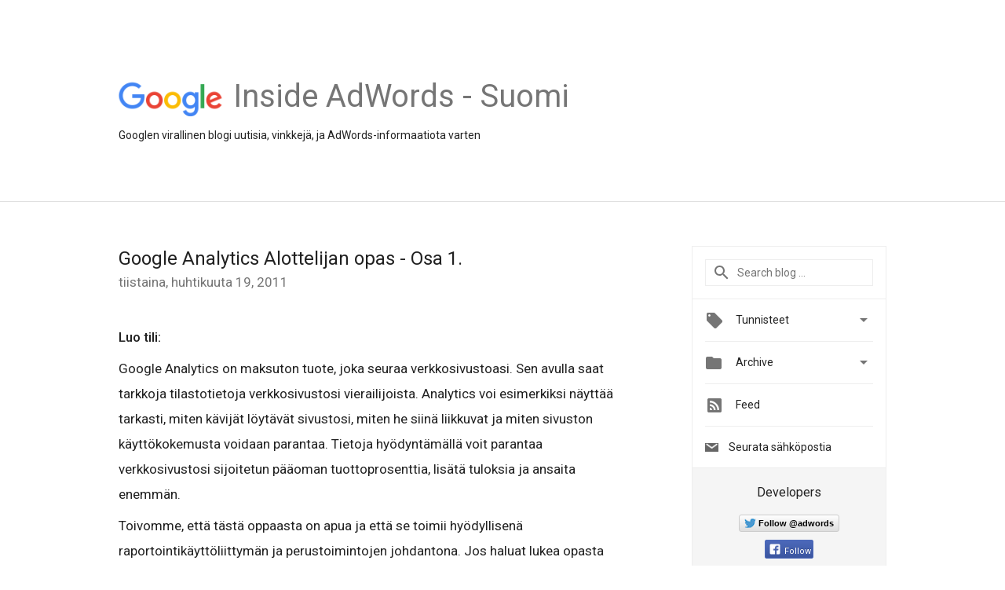

--- FILE ---
content_type: text/html; charset=UTF-8
request_url: https://adwords-fi.googleblog.com/2011/04/google-analytics-alottelijan-opas-osa-1.html
body_size: 26053
content:
<!DOCTYPE html>
<html class='v2 detail-page' dir='ltr' itemscope='' itemtype='http://schema.org/Blog' lang='fi' xmlns='http://www.w3.org/1999/xhtml' xmlns:b='http://www.google.com/2005/gml/b' xmlns:data='http://www.google.com/2005/gml/data' xmlns:expr='http://www.google.com/2005/gml/expr'>
<head>
<link href='https://www.blogger.com/static/v1/widgets/335934321-css_bundle_v2.css' rel='stylesheet' type='text/css'/>
<title>
Inside AdWords - Suomi: Google Analytics Alottelijan opas - Osa 1.
</title>
<meta content='width=device-width, height=device-height, minimum-scale=1.0, initial-scale=1.0, user-scalable=0' name='viewport'/>
<meta content='IE=Edge' http-equiv='X-UA-Compatible'/>
<meta content='article' property='og:type'/>
<meta content='Google Analytics Alottelijan opas - Osa 1.' property='og:title'/>
<meta content='en_US' property='data:blog.locale'/>
<meta content='https://adwords-fi.googleblog.com/2011/04/google-analytics-alottelijan-opas-osa-1.html' property='og:url'/>
<meta content='Inside AdWords - Suomi' property='og:site_name'/>
<!-- Twitter Card properties -->
<meta content='Inside AdWords - Suomi' property='twitter:site'/>
<meta content='Google Analytics Alottelijan opas - Osa 1.' property='twitter:title'/>
<meta content='https://blogger.googleusercontent.com/img/b/R29vZ2xl/AVvXsEhJHHHPGr5-EPCC89rzu9xTLkGhHvt2cUyNrGMmfuUza16dd8sLgjDRu2n2b3mGLZsGBpycP_OBCe6-nTNFzmlKna99JEDiKnoAMuxgiJyrRgXO0x57VvECCZx1cxWB2kTQbRXFog/s72-c/Google+Analytics+Aloitusopas.gif' property='twitter:image'/>
<meta content='summary' name='twitter:card'/>
<meta content='@adwords' name='twitter:creator'/>
<link href='https://fonts.googleapis.com/css?family=Roboto:400italic,400,500,500italic,700,700italic' rel='stylesheet' type='text/css'/>
<link href='https://fonts.googleapis.com/icon?family=Material+Icons' rel='stylesheet'/>
<script src='https://ajax.googleapis.com/ajax/libs/jquery/1.11.3/jquery.min.js' type='text/javascript'></script>
<!-- End -->
<style id='page-skin-1' type='text/css'><!--
/*
<Group description="Header Color" selector="header">
<Variable name="header.background.color" description="Header Background"
type="color" default="#ffffff"/>
</Group>
*/
.header-outer {
border-bottom: 1px solid #e0e0e0;
background: #ffffff;
}
html, .Label h2, #sidebar .rss a, .BlogArchive h2, .FollowByEmail h2.title, .widget .post h2 {
font-family: Roboto, sans-serif;
}
.plusfollowers h2.title, .post h2.title, .widget h2.title {
font-family: Roboto, sans-serif;
}
.widget-item-control {
height: 100%;
}
.widget.Header, #header {
position: relative;
height: 100%;
width: 100%;
}
}
.widget.Header .header-logo1 {
float: left;
margin-right: 15px;
padding-right: 15px;
border-right: 1px solid #ddd;
}
.header-title h2 {
color: rgba(0,0,0,.54);
display: inline-block;
font-size: 40px;
font-family: Roboto, sans-serif;
font-weight: normal;
line-height: 48px;
vertical-align: top;
}
.header-inner {
background-repeat: no-repeat;
background-position: right 0px;
}
.post-author,
.byline-author {
font-size: 14px;
font-weight: normal;
color: #757575;
color: rgba(0,0,0,.54);
}
.post-content .img-border {
border: 1px solid rgb(235, 235, 235);
padding: 4px;
}
.header-title a {
text-decoration: none !important;
}
pre {
border: 1px solid #bbbbbb;
margin-top: 1em 0 0 0;
padding: 0.99em;
overflow-x: auto;
overflow-y: auto;
}
pre, code {
font-size: 9pt;
background-color: #fafafa;
line-height: 125%;
font-family: monospace;
}
pre, code {
color: #060;
font: 13px/1.54 "courier new",courier,monospace;
}
.header-left .header-logo1 {
width: 128px !important;
}
.header-desc {
line-height: 20px;
margin-top: 8px;
}
.fb-custom img, .twitter-custom img, .gplus-share img {
cursor: pointer;
opacity: 0.54;
}
.fb-custom img:hover, .twitter-custom img:hover, .gplus-share img:hover {
opacity: 0.87;
}
.fb-like {
width: 80px;
}
.post .share {
float: right;
}
#twitter-share{
border: #CCC solid 1px;
border-radius: 3px;
background-image: -webkit-linear-gradient(top,#ffffff,#dedede);
}
.twitter-follow {
background: url(https://blogger.googleusercontent.com/img/b/R29vZ2xl/AVvXsEi6vjMlCC__79_HRAMRsTlWS-YMf-NdRk8j_FHnC6IvApKrAUkPiHYcj3FGWWaDbj9x0TOKhoG5bc-ImSpvDH8Ml1rPpaqFPUUUNWLpsq0RajVZ6W2k6MPFu_2_fTZZhtITDlms7g/s1600/twitter-bird.png) no-repeat left center;
padding-left: 18px;
font: normal normal normal 11px/18px 'Helvetica Neue',Arial,sans-serif;
font-weight: bold;
text-shadow: 0 1px 0 rgba(255,255,255,.5);
cursor: pointer;
margin-bottom: 10px;
}
.twitter-fb {
padding-top: 2px;
}
.fb-follow-button  {
background: -webkit-linear-gradient(#4c69ba, #3b55a0);
background: -moz-linear-gradient(#4c69ba, #3b55a0);
background: linear-gradient(#4c69ba, #3b55a0);
border-radius: 2px;
height: 18px;
padding: 4px 0 0 3px;
width: 57px;
border: #4c69ba solid 1px;
}
.fb-follow-button a {
text-decoration: none !important;
text-shadow: 0 -1px 0 #354c8c;
text-align: center;
white-space: nowrap;
font-size: 11px;
color: white;
vertical-align: top;
}
.fb-follow-button a:visited {
color: white;
}
.fb-follow {
padding: 0px 5px 3px 0px;
width: 14px;
vertical-align: bottom;
}
.gplus-wrapper {
margin-top: 3px;
display: inline-block;
vertical-align: top;
}
.twitter-custom, .gplus-share {
margin-right: 12px;
}
.fb-follow-button{
margin: 10px auto;
}
/** CUSTOM CODE **/

--></style>
<style id='template-skin-1' type='text/css'><!--
.header-outer {
clear: both;
}
.header-inner {
margin: auto;
padding: 0px;
}
.footer-outer {
background: #f5f5f5;
clear: both;
margin: 0;
}
.footer-inner {
margin: auto;
padding: 0px;
}
.footer-inner-2 {
/* Account for right hand column elasticity. */
max-width: calc(100% - 248px);
}
.google-footer-outer {
clear: both;
}
.cols-wrapper, .google-footer-outer, .footer-inner, .header-inner {
max-width: 978px;
margin-left: auto;
margin-right: auto;
}
.cols-wrapper {
margin: auto;
clear: both;
margin-top: 60px;
margin-bottom: 60px;
overflow: hidden;
}
.col-main-wrapper {
float: left;
width: 100%;
}
.col-main {
margin-right: 278px;
max-width: 660px;
}
.col-right {
float: right;
width: 248px;
margin-left: -278px;
}
/* Tweaks for layout mode. */
body#layout .google-footer-outer {
display: none;
}
body#layout .header-outer, body#layout .footer-outer {
background: none;
}
body#layout .header-inner {
height: initial;
}
body#layout .cols-wrapper {
margin-top: initial;
margin-bottom: initial;
}
--></style>
<!-- start all head -->
<meta content='text/html; charset=UTF-8' http-equiv='Content-Type'/>
<meta content='blogger' name='generator'/>
<link href='https://adwords-fi.googleblog.com/favicon.ico' rel='icon' type='image/x-icon'/>
<link href='https://adwords-fi.googleblog.com/2011/04/google-analytics-alottelijan-opas-osa-1.html' rel='canonical'/>
<link rel="alternate" type="application/atom+xml" title="Inside AdWords - Suomi - Atom" href="https://adwords-fi.googleblog.com/feeds/posts/default" />
<link rel="alternate" type="application/rss+xml" title="Inside AdWords - Suomi - RSS" href="https://adwords-fi.googleblog.com/feeds/posts/default?alt=rss" />
<link rel="service.post" type="application/atom+xml" title="Inside AdWords - Suomi - Atom" href="https://www.blogger.com/feeds/22467316/posts/default" />

<link rel="alternate" type="application/atom+xml" title="Inside AdWords - Suomi - Atom" href="https://adwords-fi.googleblog.com/feeds/6884051256243010242/comments/default" />
<!--Can't find substitution for tag [blog.ieCssRetrofitLinks]-->
<link href='https://blogger.googleusercontent.com/img/b/R29vZ2xl/AVvXsEhJHHHPGr5-EPCC89rzu9xTLkGhHvt2cUyNrGMmfuUza16dd8sLgjDRu2n2b3mGLZsGBpycP_OBCe6-nTNFzmlKna99JEDiKnoAMuxgiJyrRgXO0x57VvECCZx1cxWB2kTQbRXFog/s400/Google+Analytics+Aloitusopas.gif' rel='image_src'/>
<meta content='https://adwords-fi.googleblog.com/2011/04/google-analytics-alottelijan-opas-osa-1.html' property='og:url'/>
<meta content='Google Analytics Alottelijan opas - Osa 1.' property='og:title'/>
<meta content='Luo tili:  Google Analytics on maksuton tuote, joka seuraa verkkosivustoasi. Sen avulla saat tarkkoja tilastotietoja verkkosivustosi vierail...' property='og:description'/>
<meta content='https://blogger.googleusercontent.com/img/b/R29vZ2xl/AVvXsEhJHHHPGr5-EPCC89rzu9xTLkGhHvt2cUyNrGMmfuUza16dd8sLgjDRu2n2b3mGLZsGBpycP_OBCe6-nTNFzmlKna99JEDiKnoAMuxgiJyrRgXO0x57VvECCZx1cxWB2kTQbRXFog/w1200-h630-p-k-no-nu/Google+Analytics+Aloitusopas.gif' property='og:image'/>
<!-- end all head -->
<base target='_self'/>
<style>
      html {
        font-family: Roboto, sans-serif;
        -moz-osx-font-smoothing: grayscale;
        -webkit-font-smoothing: antialiased;
      }
      body {
        padding: 0;
        /* This ensures that the scroll bar is always present, which is needed */
        /* because content render happens after page load; otherwise the header */
        /* would "bounce" in-between states. */
        min-height: 150%;
      }
      h2 {
        font-size: 16px;
      }
      h1, h2, h3, h4, h5 {
        line-height: 2em;
      }
      html, h4, h5, h6 {
        font-size: 14px;
      }
      a, a:visited {
        color: #4184F3;
        text-decoration: none;
      }
      a:focus, a:hover, a:active {
        text-decoration: none;
      }
      .Header {
        margin-top: 15px;
      }
      .Header h1 {
        font-size: 32px;
        font-weight: 300;
        line-height: 32px;
        height: 42px;
      }
      .header-inner .Header .titlewrapper {
        padding: 0;
        margin-top: 30px;
      }
      .header-inner .Header .descriptionwrapper {
        padding: 0;
        margin: 0;
      }
      .cols-wrapper {
        margin-top: 56px;
      }
      .header-outer, .cols-wrapper, .footer-outer, .google-footer-outer {
        padding: 0 60px;
      }
      .header-inner {
        height: 256px;
        position: relative;
      }
      html, .header-inner a {
        color: #212121;
        color: rgba(0,0,0,.87);
      }
      .header-inner .google-logo {
        display: inline-block;
        background-size: contain;
        z-index: 1;
        height: 46px;
        overflow: hidden;
        margin-top: 4px;
        margin-right: 8px;
      }
      .header-left {
        position: absolute;
        top: 50%;
        -webkit-transform: translateY(-50%);
        transform: translateY(-50%);
        margin-top: 12px;
        width: 100%;
      }
      .google-logo {
        margin-left: -4px;
      }
      #google-footer {
        position: relative;
        font-size: 13px;
        list-style: none;
        text-align: right;
      }
      #google-footer a {
        color: #444;
      }
      #google-footer ul {
        margin: 0;
        padding: 0;
        height: 144px;
        line-height: 144px;
      }
      #google-footer ul li {
        display: inline;
      }
      #google-footer ul li:before {
        color: #999;
        content: "\00b7";
        font-weight: bold;
        margin: 5px;
      }
      #google-footer ul li:first-child:before {
        content: '';
      }
      #google-footer .google-logo-dark {
        left: 0;
        margin-top: -16px;
        position: absolute;
        top: 50%;
      }
      /** Sitemap links. **/
      .footer-inner-2 {
        font-size: 14px;
        padding-top: 42px;
        padding-bottom: 74px;
      }
      .footer-inner-2 .HTML h2 {
        color: #212121;
        color: rgba(0,0,0,.87);
        font-size: 14px;
        font-weight: 500;
        padding-left: 0;
        margin: 10px 0;
      }
      .footer-inner-2 .HTML ul {
        font-weight: normal;
        list-style: none;
        padding-left: 0;
      }
      .footer-inner-2 .HTML li {
        line-height: 24px;
        padding: 0;
      }
      .footer-inner-2 li a {
        color: rgba(65,132,243,.87);
      }
      /** Archive widget. **/
      .BlogArchive {
        font-size: 13px;
        font-weight: normal;
      }
      .BlogArchive .widget-content {
        display: none;
      }
      .BlogArchive h2, .Label h2 {
        color: #4184F3;
        text-decoration: none;
      }
      .BlogArchive .hierarchy li {
        display: inline-block;
      }
      /* Specificity needed here to override widget CSS defaults. */
      .BlogArchive #ArchiveList ul li, .BlogArchive #ArchiveList ul ul li {
        margin: 0;
        padding-left: 0;
        text-indent: 0;
      }
      .BlogArchive .intervalToggle {
        cursor: pointer;
      }
      .BlogArchive .expanded .intervalToggle .new-toggle {
        -ms-transform: rotate(180deg);
        transform: rotate(180deg);
      }
      .BlogArchive .new-toggle {
        float: right;
        padding-top: 3px;
        opacity: 0.87;
      }
      #ArchiveList {
        text-transform: uppercase;
      }
      #ArchiveList .expanded > ul:last-child {
        margin-bottom: 16px;
      }
      #ArchiveList .archivedate {
        width: 100%;
      }
      /* Months */
      .BlogArchive .items {
        max-width: 150px;
        margin-left: -4px;
      }
      .BlogArchive .expanded .items {
        margin-bottom: 10px;
        overflow: hidden;
      }
      .BlogArchive .items > ul {
        float: left;
        height: 32px;
      }
      .BlogArchive .items a {
        padding: 0 4px;
      }
      .Label {
        font-size: 13px;
        font-weight: normal;
      }
      .sidebar-icon {
        display: inline-block;
        width: 24px;
        height: 24px;
        vertical-align: middle;
        margin-right: 12px;
        margin-top: -1px
      }
      .Label a {
        margin-right: 4px;
      }
      .Label .widget-content {
        display: none;
      }
      .FollowByEmail {
        font-size: 13px;
        font-weight: normal;
      }
      .FollowByEmail h2 {
        background: url("[data-uri]");
        background-repeat: no-repeat;
        background-position: 0 50%;
        text-indent: 30px;
      }
      .FollowByEmail .widget-content {
        display: none;
      }
      .searchBox input {
        border: 1px solid #eee;
        color: #212121;
        color: rgba(0,0,0,.87);
        font-size: 14px;
        padding: 8px 8px 8px 40px;
        width: 164px;
        font-family: Roboto, sans-serif;
        background: url("https://www.gstatic.com/images/icons/material/system/1x/search_grey600_24dp.png") 8px center no-repeat;
      }
      .searchBox ::-webkit-input-placeholder { /* WebKit, Blink, Edge */
        color:    rgba(0,0,0,.54);
      }
      .searchBox :-moz-placeholder { /* Mozilla Firefox 4 to 18 */
        color:    #000;
        opacity:  0.54;
      }
      .searchBox ::-moz-placeholder { /* Mozilla Firefox 19+ */
        color:    #000;
        opacity:  0.54;
      }
      .searchBox :-ms-input-placeholder { /* Internet Explorer 10-11 */
        color:    #757575;
      }
      .widget-item-control {
        margin-top: 0px;
      }
      .section {
        margin: 0;
        padding: 0;
      }
      #sidebar-top {
        border: 1px solid #eee;
      }
      #sidebar-top > div {
        margin: 16px 0;
      }
      .widget ul {
        line-height: 1.6;
      }
      /*main post*/
      .post {
		display: inline-block;
        margin-bottom:30px;
      }
      #main .post .title {
        margin: 0;
      }
      #main .post .title a {
        color: #212121;
        color: rgba(0,0,0,.87);
        font-weight: normal;
        font-size: 24px;
      }
      #main .post .title a:hover {
        text-decoration:none;
        color:#4184F3;
      }
      .message,  #main .post .post-header {
        margin: 0;
        padding: 0;
      }
      #main .post .post-header .caption, #main .post .post-header .labels-caption,  #main .post .post-footer .caption, #main .post .post-footer .labels-caption {
        color: #444;
        font-weight: 500;
      }

      #main .tr-caption-container td {
        text-align: left;
      }

      #main .post .tr-caption {
        color: #757575;
        color: rgba(0,0,0,.54);
        display: block;
        max-width: 560px;
        padding-bottom: 20px;
      }

      #main .post .tr-caption-container {
        line-height: 24px;
        margin: -1px 0 0 0 !important;
        padding: 4px 0;
        text-align: left;
      }

      #main .post .post-header .published{
        font-size:11px;
        font-weight:bold;
      }
      .post-header .publishdate {
        font-size: 17px;
        font-weight:normal;
        color: #757575;
        color: rgba(0,0,0,.54);
      }
      #main .post .post-footer{
        font-size:12px;
        padding-bottom: 21px;
      }
      .label-footer {
        margin-bottom: 12px;
        margin-top: 12px;
      }
      .comment-img {
        margin-right: 16px;
        opacity: 0.54;
        vertical-align: middle;
      }
      #main .post .post-header .published {
        margin-bottom: 40px;
        margin-top: -2px;
      }
      .post .post-content {
        color: #212121;
        color: rgba(0,0,0,.87);
        font-size: 17px;
        margin: 25px 0 36px 0;
        line-height: 32px;
      }
      .post-body .post-content ul, .post-body .post-content ol {
        margin: 16px 0;
        padding: 0 48px;
      }
      .post-summary {
        display: none;
      }
    
      /* Capture section headers. */
      .post-content br + br + b, .post-content .space + .space + b, .post-content .separator + b {
        /*display: inline-block;*/
        margin-bottom: 8px;
        margin-top: 24px;
      }
      .post-content li {
        line-height: 32px;
      }
      /* Override all post images/videos to left align. */
      .post-content > div {
        text-align: left;
      }
      .separator {
        text-align: center !important;
      }
      .post-content .separator > a, .post-content .separator > span {
        margin-left: 0 !important;
      }
      .post-content img {
        max-width: 100%;
        height: auto;
        width: auto;
      }
      .post-content .tr-caption-container img {
        margin-bottom: 12px;
      }
      .post-content iframe, .post-content embed {
        max-width: 100%;
      }
      .post-content .carousel-container {
        margin-bottom: 48px;
      }
      #main .post-content b {
        font-weight: 500;
      }
      /* These are the main paragraph spacing tweaks. */
      #main .post-content br {
        content: ' ';
        display: block;
        padding: 4px;
      }
      .post-content .space {
        display: block;
        height: 8px;
      }
      .post-content iframe + .space, .post-content iframe + br {
        padding: 0 !important;
      }
      #main .post .jump-link {
        margin-bottom:10px;
      }
      .post-content img, .post-content iframe {
        margin: 30px 0 20px 0;
      }
      .post-content > img:first-child, .post-content > iframe:first-child {
        margin-top: 0;
      }
      .col-right .section {
        padding: 0 16px;
      }
      #aside {
        background:#fff;
        border:1px solid #eee;
        border-top: 0;
      }
      #aside .widget {
        margin:0;
      }
      #aside .widget h2, #ArchiveList .toggle + a.post-count-link {
        color: #212121;
        color: rgba(0,0,0,.87);
        font-weight: 400 !important;
        margin: 0;
      }
      #ArchiveList .toggle {
        float: right;
      }
      #ArchiveList .toggle .material-icons {
        padding-top: 4px;
      }
      #sidebar .tab {
        cursor: pointer;
      }
      #sidebar .tab .arrow {
        display: inline-block;
        float: right;
      }
      #sidebar .tab .icon {
        display: inline-block;
        vertical-align: top;
        height: 24px;
        width: 24px;
        margin-right: 13px;
        margin-left: -1px;
        margin-top: 1px;
        color: #757575;
        color: rgba(0,0,0,.54);
      }
      #sidebar .widget-content > :first-child {
        padding-top: 8px;
      }
      #sidebar .active .tab .arrow {
        -ms-transform: rotate(180deg);
        transform: rotate(180deg);
      }
      #sidebar .arrow {
        color: #757575;
        color: rgba(0,0,0,.54);
      }
      #sidebar .widget h2 {
        font-size: 14px;
        line-height: 24px;
        display: inline-block;
      }
      #sidebar .widget .BlogArchive {
        padding-bottom: 8px;
      }
      #sidebar .widget {
        border-bottom: 1px solid #eee;
        box-shadow: 0px 1px 0 white;
        margin-bottom: 0;
        padding: 14px 0;
        min-height: 20px;
      }
      #sidebar .widget:last-child {
        border-bottom: none;
        box-shadow: none;
        margin-bottom: 0;
      }
      #sidebar ul {
        margin: 0;
        padding: 0;
      }
      #sidebar ul li {
        list-style:none;
        padding:0;
      }
      #sidebar ul li a {
        line-height: 32px;
      }
      #sidebar .archive {
        background-image: url("[data-uri]");
        height: 24px;
        line-height: 24px;
        padding-left: 30px;
      }
      #sidebar .labels {
        background-image: url("[data-uri]");
        height: 20px;
        line-height: 20px;
        padding-left: 30px;
      }
      #sidebar .rss a {
        background-image: url("[data-uri]");
      }
      #sidebar .subscription a {
        background-image: url("[data-uri]");
      }
      #sidebar-bottom {
        background: #f5f5f5;
        border-top:1px solid #eee;
      }
      #sidebar-bottom .widget {
        border-bottom: 1px solid #e0e0e0;
        padding: 15px 0;
        text-align: center;
      }
      #sidebar-bottom > div:last-child {
        border-bottom: 0;
      }
      #sidebar-bottom .text {
        line-height: 20px;
      }
      /* Home, forward, and backward pagination. */
      .blog-pager {
        border-top : 1px #e0e0e0 solid;
        padding-top: 10px;
        margin-top: 15px;
        text-align: right !important;
      }
      #blog-pager {
        margin-botom: 0;
        margin-top: -14px;
        padding: 16px 0 0 0;
      }
      #blog-pager a {
        display: inline-block;
      }
      .blog-pager i.disabled {
        opacity: 0.2 !important;
      }
      .blog-pager i {
        color: black;
        margin-left: 16px;
        opacity: 0.54;
      }
      .blog-pager i:hover, .blog-pager i:active {
        opacity: 0.87;
      }
      #blog-pager-older-link, #blog-pager-newer-link {
        float: none;
      }
      .gplus-profile {
        background-color: #fafafa;
        border: 1px solid #eee;
        overflow: hidden;
        width: 212px;
      }
      .gplus-profile-inner {
        margin-left: -1px;
        margin-top: -1px;
      }
      /* Sidebar follow buttons. */
      .followgooglewrapper {
        padding: 12px 0 0 0;
      }
      .loading {
        visibility: hidden;
      }
      .detail-page .post-footer .cmt_iframe_holder {
        padding-top: 40px !important;
      }
      /** Desktop **/
      @media (max-width: 900px) {
        .col-right {
          display: none;
        }
        .col-main {
          margin-right: 0;
          min-width: initial;
        }
        .footer-outer {
          display: none;
        }
        .cols-wrapper {
          min-width: initial;
        }
        .google-footer-outer {
          background-color: #f5f5f5;
        }
      }
      /** Tablet **/
      @media (max-width: 712px) {
        .header-outer, .cols-wrapper, .footer-outer, .google-footer-outer {
          padding: 0 40px;
        }
      }
      /* An extra breakpoint accommodating for long blog titles. */
      @media (max-width: 600px) {
        .header-left {
          height: 100%;
          top: inherit;
          margin-top: 0;
          -webkit-transform: initial;
          transform: initial;
        }
        .header-title {
          margin-top: 18px;
        }
        .header-inner .google-logo {
          height: 40px;
          margin-top: 3px;
        }
        .header-inner .google-logo img {
          height: 42px;
        }
        .header-title h2 {
          font-size: 32px;
          line-height: 40px;
        }
        .header-desc {
          bottom: 24px;
          position: absolute;
        }
      }
      /** Mobile/small desktop window; also landscape. **/
      @media (max-width: 480px), (max-height: 480px) {
        .header-outer, .cols-wrapper, .footer-outer, .google-footer-outer {
          padding: 0 16px;
        }
        .cols-wrapper {
          margin-top: 0;
        }
        .post-header .publishdate, .post .post-content {
          font-size: 16px;
        }
        .post .post-content {
          line-height: 28px;
          margin-bottom: 30px;
        }
        .post {
          margin-top: 30px;
        }
        .byline-author {
          display: block;
          font-size: 12px;
          line-height: 24px;
          margin-top: 6px;
        }
        #main .post .title a {
          font-weight: 500;
          color: #4c4c4c;
          color: rgba(0,0,0,.70);
        }
        #main .post .post-header {
          padding-bottom: 12px;
        }
        #main .post .post-header .published {
          margin-bottom: -8px;
          margin-top: 3px;
        }
        .post .read-more {
          display: block;
          margin-top: 14px;
        }
        .post .tr-caption {
          font-size: 12px;
        }
        #main .post .title a {
          font-size: 20px;
          line-height: 30px;
        }
        .post-content iframe {
          /* iframe won't keep aspect ratio when scaled down. */
          max-height: 240px;
        }
        .post-content .separator img, .post-content .tr-caption-container img, .post-content iframe {
          margin-left: -16px;
          max-width: inherit;
          width: calc(100% + 32px);
        }
        .post-content table, .post-content td {
          width: 100%;
        }
        #blog-pager {
          margin: 0;
          padding: 16px 0;
        }
        /** List page tweaks. **/
        .list-page .post-original {
          display: none;
        }
        .list-page .post-summary {
          display: block;
        }
        .list-page .comment-container {
          display: none;
        } 
        .list-page #blog-pager {
          padding-top: 0;
          border: 0;
          margin-top: -8px;
        }
        .list-page .label-footer {
          display: none;
        }
        .list-page #main .post .post-footer {
          border-bottom: 1px solid #eee;
          margin: -16px 0 0 0;
          padding: 0 0 20px 0;
        }
        .list-page .post .share {
          display: none;
        }
        /** Detail page tweaks. **/
        .detail-page .post-footer .cmt_iframe_holder {
          padding-top: 32px !important;
        }
        .detail-page .label-footer {
          margin-bottom: 0;
        }
        .detail-page #main .post .post-footer {
          padding-bottom: 0;
        }
        .detail-page #comments {
          display: none;
        }
      }
      [data-about-pullquote], [data-is-preview], [data-about-syndication] {
        display: none;
      }
    </style>
<noscript>
<style>
        .loading { visibility: visible }</style>
</noscript>
<script type='text/javascript'>
        (function(i,s,o,g,r,a,m){i['GoogleAnalyticsObject']=r;i[r]=i[r]||function(){
        (i[r].q=i[r].q||[]).push(arguments)},i[r].l=1*new Date();a=s.createElement(o),
        m=s.getElementsByTagName(o)[0];a.async=1;a.src=g;m.parentNode.insertBefore(a,m)
        })(window,document,'script','https://www.google-analytics.com/analytics.js','ga');
        ga('create', 'UA-1870203-56', 'auto', 'blogger');
        ga('blogger.send', 'pageview');
      </script>
<link href='https://www.blogger.com/dyn-css/authorization.css?targetBlogID=22467316&amp;zx=e315f74d-1380-4b3a-9405-9f52b867e8ac' media='none' onload='if(media!=&#39;all&#39;)media=&#39;all&#39;' rel='stylesheet'/><noscript><link href='https://www.blogger.com/dyn-css/authorization.css?targetBlogID=22467316&amp;zx=e315f74d-1380-4b3a-9405-9f52b867e8ac' rel='stylesheet'/></noscript>
<meta name='google-adsense-platform-account' content='ca-host-pub-1556223355139109'/>
<meta name='google-adsense-platform-domain' content='blogspot.com'/>

</head>
<body>
<script type='text/javascript'>
      //<![CDATA[
      var axel = Math.random() + "";
      var a = axel * 10000000000000;
      document.write('<iframe src="https://2542116.fls.doubleclick.net/activityi;src=2542116;type=gblog;cat=googl0;ord=ord=' + a + '?" width="1" height="1" frameborder="0" style="display:none"></iframe>');
      //]]>
    </script>
<noscript>
<img alt='' height='1' src='https://ad.doubleclick.net/ddm/activity/src=2542116;type=gblog;cat=googl0;ord=1?' width='1'/>
</noscript>
<!-- Header -->
<div class='header-outer'>
<div class='header-inner'>
<div class='section' id='header'><div class='widget Header' data-version='1' id='Header1'>
<div class='header-left'>
<div class='header-title'>
<a class='google-logo' href='https://adwords-fi.googleblog.com/'>
<img height='50' src='https://www.gstatic.com/images/branding/googlelogo/2x/googlelogo_color_150x54dp.png'/>
</a>
<a href='/.'>
<h2>
            Inside AdWords - Suomi
          </h2>
</a>
</div>
<div class='header-desc'>
Googlen virallinen blogi uutisia, vinkkejä, ja AdWords-informaatiota varten
</div>
</div>
</div></div>
</div>
</div>
<!-- all content wrapper start -->
<div class='cols-wrapper loading'>
<div class='col-main-wrapper'>
<div class='col-main'>
<div class='section' id='main'><div class='widget Blog' data-version='1' id='Blog1'>
<div class='post' data-id='6884051256243010242' itemscope='' itemtype='http://schema.org/BlogPosting'>
<h2 class='title' itemprop='name'>
<a href='https://adwords-fi.googleblog.com/2011/04/google-analytics-alottelijan-opas-osa-1.html' itemprop='url' title='Google Analytics Alottelijan opas - Osa 1.'>
Google Analytics Alottelijan opas - Osa 1.
</a>
</h2>
<div class='post-header'>
<div class='published'>
<span class='publishdate' itemprop='datePublished'>
tiistaina, huhtikuuta 19, 2011
</span>
</div>
</div>
<div class='post-body'>
<div class='post-content' itemprop='articleBody'>
<script type='text/template'>
                          <b>Luo tili:</b><br />
Google Analytics on maksuton tuote, joka seuraa verkkosivustoasi. Sen avulla saat tarkkoja tilastotietoja verkkosivustosi vierailijoista. Analytics voi esimerkiksi näyttää tarkasti, miten kävijät löytävät sivustosi, miten he siinä liikkuvat ja miten sivuston käyttökokemusta voidaan parantaa. Tietoja hyödyntämällä voit parantaa verkkosivustosi sijoitetun pääoman tuottoprosenttia, lisätä tuloksia ja ansaita enemmän.<br />
Toivomme, että tästä oppaasta on apua ja että se toimii hyödyllisenä raportointikäyttöliittymän ja perustoimintojen johdantona. Jos haluat lukea opasta Analytics-tilin rinnalla, <a href="//www.google.com/analytics/">kirjaudu sisään Google-tililläsi</a>.<br />
<br />
Eikö sinulla ole vielä Analytics-tiliä?&nbsp;<a href="https://www.google.com/accounts/ServiceLogin?service=analytics&amp;userexp=signup&amp;hl=en#utm_source=gettingstartedguide&amp;utm_medium=et&amp;utm_campaign=en_us">Luo tili nyt</a>.<br />
Eikö sinulla ole Google-tiliä?&nbsp;<a href="https://www.google.com/accounts/NewAccount">Hanki tili jo tänään</a>.<br />
<br />
<b><br />
</b><br />
<b>Analyticsiin tutustuminen:</b><br />
Oheisen kaavion avulla voit tutustua joihinkin Google Analyticsin käyttäjille tarjolla oleviin ominaisuuksiin.<br />
<br />
<div style="text-align: center;"><a href="https://blogger.googleusercontent.com/img/b/R29vZ2xl/AVvXsEhJHHHPGr5-EPCC89rzu9xTLkGhHvt2cUyNrGMmfuUza16dd8sLgjDRu2n2b3mGLZsGBpycP_OBCe6-nTNFzmlKna99JEDiKnoAMuxgiJyrRgXO0x57VvECCZx1cxWB2kTQbRXFog/s1600/Google+Analytics+Aloitusopas.gif" imageanchor="1" style="margin-left: 1em; margin-right: 1em;"><img border="0" height="361" src="https://blogger.googleusercontent.com/img/b/R29vZ2xl/AVvXsEhJHHHPGr5-EPCC89rzu9xTLkGhHvt2cUyNrGMmfuUza16dd8sLgjDRu2n2b3mGLZsGBpycP_OBCe6-nTNFzmlKna99JEDiKnoAMuxgiJyrRgXO0x57VvECCZx1cxWB2kTQbRXFog/s400/Google+Analytics+Aloitusopas.gif" width="400" /></a></div><br />
1. Tämän linkin kautta voit siirtyä takaisin Analytics-asetukset-sivulle, jotta saat yleiskatsauksen Analytics-tilistä ja &#8209;profiileista. Voit lisäksi muokata niitä. Asetukset-sivulta voit siirtyä <a href="//www.google.com/support/analytics/bin/answer.py?answer=55605">Profiiliasetukset-sivulle</a>, jossa voit tarkastella seurantakoodia sekä <a href="//www.google.com/support/analytics/bin/answer.py?answer=55515">luoda tavoitteita ja kanavia</a>.<br />
<br />
2. Voit myös siirtyä mihin tahansa tiliin tämän avattavan luettelon kautta.<br />
<br />
3. Asetukset-sivu ei ole sama kuin Analytics-asetukset-sivu. Tällä sivulla voit määrittää tiliisi liittyvän sähköpostiosoitteen, tilin kielen ja sähköposti-ilmoitusasetukset.<br />
<br />
4. Oma tili &#8209;linkin kautta pääset sivulle, jossa luetellaan <a href="//www.google.com/options/">kaikki Google-tilisi</a>. <br />
<a href="//www.google.com/support/accounts/bin/answer.py?hlrm=sv&amp;answer=27439">Lisätietoja Google-tilien asetussivusta</a>.<br />
<br />
5. Napsauttamalla tätä pääset <a href="//www.google.com/support/analytics/">Google Analyticsin ohjekeskukseen</a>. Se hakee tietoa yli 30 000:sta ohjekeskuksen, Google Analytics &#8209;tukiryhmän ja verkon Google Analytics &#8209;tukisivusta.<br />
<br />
6. Muista aina kirjautua ulos tilistä, kun olet valmis!<br />
<br />
<b>Google Analytics &#8209;raportit</b><br />
Google Analyticsissa on yli 80 raporttia, joiden avulla voit seurata sivustosi tehokkuutta muun muassa käyttötilastojen, palaavien käyntien määrän ja sivulla käytetyn ajan mukaan. Ohessa on luettelo raporteista, jotka olivat käytettävissä tammikuussa 2009. Muista kuitenkin, että Analyticsissa julkaistaan jatkuvasti uusia ominaisuuksia ja raportteja, joten luettelo voi muuttua ja laajentua.<br />
<br />
7. Vierailijat<br />
Tässä osiossa on tietoja siitä, miten vierailijat toimivat sivustossa, millaisia vierailijat ovat ja mitä tietoja he sivustossasi katselevat.<br />
&#9675; Vertailu, Kartan peittokuva, Uusi vs. palaava, Kielet, Kävijätrendit, Kävijäuskollisuus, Selaimen ominaisuudet, Verkoston ominaisuudet, Käyttäjän määrittämä<br />
<br />
8. Liikenteen lähteet<br />
Katso, miten erilaiset offline- tai online-lähteet lähettävät liikennettä sivustoosi. Katso, mitkä lähteet tuovat sivustoosi eniten liikennettä ja etsi kaavioista trendejä.<br />
&#9675; Esittely, Suora liikenne, Viittaavat sivustot, Hakukoneet, Kaikki liikenteen lähteet, Avainsanat, AdWords (luettelo AdWords-kohtaisista tiedoista, kuten AdWords-kampanjoista ja avainsanojen sijainneista), Kampanjat, Mainosversiot<br />
<br />
9. Sisältö<br />
Näissä raporteissa on kaikki sivustosi sivujen tiedot sekä tietoja siitä, miten vierailijat toimivat sivuilla. Tietojen avulla saat selville sivulla käytetyn ajan, aloitus- ja poistumissivun tiedot sekä sivujen navigointiyhteenvedon. Mainostajille on ollut hyötyä toisesta Googlen ilmaistuotteesta Verkkosivuston optimoijasta. Sen avulla mainostajat voivat saada lisää tuloksia sisältöversioita testaamalla.&nbsp;<a href="https://www.google.com/analytics/siteopt/splash?hl=en">Lisätietoja siitä on täällä.</a><br />
&#9675; Esittely, Suosituin sisältö, Sisältö otsikoittain, Sisällön tarkat tiedot, Yleisimmät aloitussivut, Yleisimmät poistumissivut, Sivustopeitto, Sivustohaku, Tapahtumaseuranta (beta-vaiheessa)<br />
<br />
10. Tavoitteet<br />
Jos olet määrittänyt tavoitteita Analytics-tilissäsi, näissä raporteissa pitäisi näkyä tietoja.<br />
Katso, <a href="//www.google.com/support/googleanalytics/bin/answer.py?hlrm=en&amp;answer=55515">miten tavoitteita ja kanavia  määritetään</a>.<br />
&#9675; Esittely, Tulokset yhteensä, Tulosprosentti, Tavoitteen vahvistus, Käänteinen tavoitteen reitti, Tavoitteen hylätyt kanavat, Kanavan visualisointi<br />
<br />
11. Verkkokauppa<br />
Verkkokauppasivustojen omistajat saavat näistä raporteista erittäin hyödyllisiä tietoja tuloista, tapahtumista ja sivuston verkkokaupan aktiivisuudesta. Käytettävissä on kokonainen tuotetehokkuusosio, josta näkee myydyimmän tuotteen aina tuotenumeroon saakka.<br />
&#9675; Esittely, Kokonaistulo, Tulosprosentti, Keskimääräinen tilauksen arvo, Tuotteen tehokkuus (Tuotteen esittely, Tuotenumerot (SKU), Luokat), Tapahtumat, Käynnit ennen ostotapahtumaa, Ostokseen tarvittava aika<br />
<br />
12. Suunnittele muokattu raportti käyttämällä haluamiasi muuttujia ja mittasuhteita. <a href="//www.google.com/support/analytics/bin/answer.py?hlrm=en&amp;answer=98527">Lisätietoja on pika-aloitusoppaassa.</a><br />
<br />
13. Asetukset &#8211; Tehostetut segmentit ja sähköposti <br />
<b>Tehostettu segmentointi: </b>tarkastele tietoja haluamallasi tavalla. Voit luoda segmenttejä ja käyttää niitä raporteissa valitsemalla Tehostetut segmentit. <a href="//www.google.com/support/analytics/bin/answer.py?hlrm=fi&amp;answer=108039">Tutustu ohjeeseen ja katso tehokasta ominaisuutta käsittelevä video täällä</a>. <br />
<b>Sähköposti:</b> hallinnoi ajoitettuja sähköpostiraportteja. Jos haluat oppia muokkaamaan niitä, <a href="//www.google.com/support/analytics/bin/answer.py?hl=fi&amp;answer=72270">lue tämä artikkeli.</a><br />
<br />
14. Napsauttamalla jotakin näistä ohjeresursseista saat <a href="//www.google.com/support/conversionuniversity/bin/request.py?hl=en&amp;contact_type=indexSplash&amp;rd=1">lisätietoja tarkastelemastasi raportista, vinkkejä kampanjan tietojen tulkitsemiseen ja käyttämiseen sekä lisätietoja muiden käyttäjien yleisistä kysymyksistä</a>.<br />
<br />
15. Valitse vaihtoehto tästä avattavasta luettelosta, jos haluat siirtyä toiseen Analytics-tiliin.<br />
<br />
16. Ota käyttöön raportille luomasi tehostettu segmentti ja vertaa sitä rinnakkain muihin kaavioihin. Lisätietoja tehostetuista segmenteistä on kohdassa 13.<br />
<br />
17. Valitse ajanjakso kalenterin tai ajanjakson liukusäätimen avulla, jos haluat luoda raporttitiedoista kaavion nuolta napsauttamalla. Voit myös verrata aiempia tietoja tässä osiossa. <a href="//www.google.com/support/googleanalytics/bin/answer.py?hl=fi&amp;answer=57160">Ohjeita ominaisuuden käyttöön on täällä.</a><br />
<br />
18. <a href="//www.google.com/support/googleanalytics/bin/answer.py?hl=fi&amp;answer=91889">Luo kaavio raportista päivän, viikon, kuukauden tai tunnin mukaan (jos käytettävissä).</a><br />
<br />
19. Valittu ajanjakso, kaavio näkymän mukaan, tehostettu segmentti tai muuttuja näytetään kaaviona tässä.<br />
<br />
20. Tilin tärkeimmät muuttujat näytetään tässä.<br />
<br />
21. Voit lisätä ohjausnäkymään tilannevedosmoduuleita tai poistaa niitä. Jos haluat lisätä moduulin, siirry haluamaasi raporttiin ja valitse raportin yläosassa Lisää ohjausnäkymään. Jos haluat poistaa moduulin, napsauta moduulin oikeassa yläkulmassa olevaa X-painiketta hallintakeskusraportissa.<br />
<br />
<br />
<b>Analyticsin asentaminen:</b><br />
<br />
<b>1. Henkilökohtaisen Google Analytics &#8209;seurantakoodin löytäminen </b><br />
Seurantakoodi on profiilikohtainen, joten voit hakea sen vain kyseisen profiilin Profiilin asetukset &#8209;sivulta. <a href="//www.google.com/support/googleanalytics/bin/answer.py?answer=55603">Saat täydelliset ohjeet lukemalla Mistä löydän seurantakoodin?  &#8209;artikkelin</a>. Alla olevasta esimerkistä näet, miltä koodinpätkä näyttää. Sinun täytyy korvata esimerkissä oleva "xxxx-x" omalla Google Analytics &#8209;tilinumerollasi, joka löytyy henkilökohtaisesta Google Analytics &#8209;seurantakoodistasi.<br />
<br />
<b>2. Koodin ottaminen käyttöön</b><br />
Kun löydät koodinpätkän, kopioi se ja liitä pätkä sivun sisältöosan jälkeen välittömästi ennen kunkin seurattavan sivun -koodia. Jos sivuilla on yhteinen vakio-osa tai malli, voit lisätä koodin siihen. Ota seurantakoodi käyttöön suojatuissa sivuissa (esim. https://) tutustumalla <a href="//www.google.com/support/googleanalytics/bin/answer.py?answer=55483">artikkeliin Miten saan seurantakoodin suojattuihin sivuihin?</a><br />
<br />
<b>3. Koodin ottaminen käyttöön ainutlaatuisissa sivuissa</b><br />
Saat lisätietoja seurantakoodin käyttämisestä tietoperusteisissa sivuissa tai sivuissa, joissa käytetään kehyksiä, tutustumalla <a href="//www.google.com/support/googleanalytics/bin/answer.py?answer=66983#0.1.1_step4">Google Analytics &#8209;asennusoppaan kyseiseen kohtaan</a>.<br />
<br />
<b>4. Vianetsintä </b><br />
Olet valmis, kun olet asentanut ja tallentanut seurantakoodin sivuihisi. Jos olet odottanut 24 tuntia, etkä vieläkään näe tietoja, lue artikkeli <a href="//www.google.com/support/googleanalytics/bin/answer.py?answer=57053">Miksi  Google Analytics ei seuraa sivustoani? </a><br />
Jos et tiedä, miten koodi lisätään sivustosi sivuihin, ota yhteyttä verkkovastaavaasi ja pyydä häntä noudattamaan yllä annettuja ohjeita.<br />
<br />
<br />
Kirjoittanut: Shlomit Revach, Inside AdWords Team
<span itemprop='author' itemscope='itemscope' itemtype='http://schema.org/Person'>
    <meta content='https://plus.google.com/116899029375914044550' itemprop='url'/>
</span>
                        </script>
<noscript>
<b>Luo tili:</b><br />
Google Analytics on maksuton tuote, joka seuraa verkkosivustoasi. Sen avulla saat tarkkoja tilastotietoja verkkosivustosi vierailijoista. Analytics voi esimerkiksi näyttää tarkasti, miten kävijät löytävät sivustosi, miten he siinä liikkuvat ja miten sivuston käyttökokemusta voidaan parantaa. Tietoja hyödyntämällä voit parantaa verkkosivustosi sijoitetun pääoman tuottoprosenttia, lisätä tuloksia ja ansaita enemmän.<br />
Toivomme, että tästä oppaasta on apua ja että se toimii hyödyllisenä raportointikäyttöliittymän ja perustoimintojen johdantona. Jos haluat lukea opasta Analytics-tilin rinnalla, <a href="//www.google.com/analytics/">kirjaudu sisään Google-tililläsi</a>.<br />
<br />
Eikö sinulla ole vielä Analytics-tiliä?&nbsp;<a href="https://www.google.com/accounts/ServiceLogin?service=analytics&amp;userexp=signup&amp;hl=en#utm_source=gettingstartedguide&amp;utm_medium=et&amp;utm_campaign=en_us">Luo tili nyt</a>.<br />
Eikö sinulla ole Google-tiliä?&nbsp;<a href="https://www.google.com/accounts/NewAccount">Hanki tili jo tänään</a>.<br />
<br />
<b><br />
</b><br />
<b>Analyticsiin tutustuminen:</b><br />
Oheisen kaavion avulla voit tutustua joihinkin Google Analyticsin käyttäjille tarjolla oleviin ominaisuuksiin.<br />
<br />
<div style="text-align: center;"><a href="https://blogger.googleusercontent.com/img/b/R29vZ2xl/AVvXsEhJHHHPGr5-EPCC89rzu9xTLkGhHvt2cUyNrGMmfuUza16dd8sLgjDRu2n2b3mGLZsGBpycP_OBCe6-nTNFzmlKna99JEDiKnoAMuxgiJyrRgXO0x57VvECCZx1cxWB2kTQbRXFog/s1600/Google+Analytics+Aloitusopas.gif" imageanchor="1" style="margin-left: 1em; margin-right: 1em;"><img border="0" height="361" src="https://blogger.googleusercontent.com/img/b/R29vZ2xl/AVvXsEhJHHHPGr5-EPCC89rzu9xTLkGhHvt2cUyNrGMmfuUza16dd8sLgjDRu2n2b3mGLZsGBpycP_OBCe6-nTNFzmlKna99JEDiKnoAMuxgiJyrRgXO0x57VvECCZx1cxWB2kTQbRXFog/s400/Google+Analytics+Aloitusopas.gif" width="400" /></a></div><br />
1. Tämän linkin kautta voit siirtyä takaisin Analytics-asetukset-sivulle, jotta saat yleiskatsauksen Analytics-tilistä ja &#8209;profiileista. Voit lisäksi muokata niitä. Asetukset-sivulta voit siirtyä <a href="//www.google.com/support/analytics/bin/answer.py?answer=55605">Profiiliasetukset-sivulle</a>, jossa voit tarkastella seurantakoodia sekä <a href="//www.google.com/support/analytics/bin/answer.py?answer=55515">luoda tavoitteita ja kanavia</a>.<br />
<br />
2. Voit myös siirtyä mihin tahansa tiliin tämän avattavan luettelon kautta.<br />
<br />
3. Asetukset-sivu ei ole sama kuin Analytics-asetukset-sivu. Tällä sivulla voit määrittää tiliisi liittyvän sähköpostiosoitteen, tilin kielen ja sähköposti-ilmoitusasetukset.<br />
<br />
4. Oma tili &#8209;linkin kautta pääset sivulle, jossa luetellaan <a href="//www.google.com/options/">kaikki Google-tilisi</a>. <br />
<a href="//www.google.com/support/accounts/bin/answer.py?hlrm=sv&amp;answer=27439">Lisätietoja Google-tilien asetussivusta</a>.<br />
<br />
5. Napsauttamalla tätä pääset <a href="//www.google.com/support/analytics/">Google Analyticsin ohjekeskukseen</a>. Se hakee tietoa yli 30 000:sta ohjekeskuksen, Google Analytics &#8209;tukiryhmän ja verkon Google Analytics &#8209;tukisivusta.<br />
<br />
6. Muista aina kirjautua ulos tilistä, kun olet valmis!<br />
<br />
<b>Google Analytics &#8209;raportit</b><br />
Google Analyticsissa on yli 80 raporttia, joiden avulla voit seurata sivustosi tehokkuutta muun muassa käyttötilastojen, palaavien käyntien määrän ja sivulla käytetyn ajan mukaan. Ohessa on luettelo raporteista, jotka olivat käytettävissä tammikuussa 2009. Muista kuitenkin, että Analyticsissa julkaistaan jatkuvasti uusia ominaisuuksia ja raportteja, joten luettelo voi muuttua ja laajentua.<br />
<br />
7. Vierailijat<br />
Tässä osiossa on tietoja siitä, miten vierailijat toimivat sivustossa, millaisia vierailijat ovat ja mitä tietoja he sivustossasi katselevat.<br />
&#9675; Vertailu, Kartan peittokuva, Uusi vs. palaava, Kielet, Kävijätrendit, Kävijäuskollisuus, Selaimen ominaisuudet, Verkoston ominaisuudet, Käyttäjän määrittämä<br />
<br />
8. Liikenteen lähteet<br />
Katso, miten erilaiset offline- tai online-lähteet lähettävät liikennettä sivustoosi. Katso, mitkä lähteet tuovat sivustoosi eniten liikennettä ja etsi kaavioista trendejä.<br />
&#9675; Esittely, Suora liikenne, Viittaavat sivustot, Hakukoneet, Kaikki liikenteen lähteet, Avainsanat, AdWords (luettelo AdWords-kohtaisista tiedoista, kuten AdWords-kampanjoista ja avainsanojen sijainneista), Kampanjat, Mainosversiot<br />
<br />
9. Sisältö<br />
Näissä raporteissa on kaikki sivustosi sivujen tiedot sekä tietoja siitä, miten vierailijat toimivat sivuilla. Tietojen avulla saat selville sivulla käytetyn ajan, aloitus- ja poistumissivun tiedot sekä sivujen navigointiyhteenvedon. Mainostajille on ollut hyötyä toisesta Googlen ilmaistuotteesta Verkkosivuston optimoijasta. Sen avulla mainostajat voivat saada lisää tuloksia sisältöversioita testaamalla.&nbsp;<a href="https://www.google.com/analytics/siteopt/splash?hl=en">Lisätietoja siitä on täällä.</a><br />
&#9675; Esittely, Suosituin sisältö, Sisältö otsikoittain, Sisällön tarkat tiedot, Yleisimmät aloitussivut, Yleisimmät poistumissivut, Sivustopeitto, Sivustohaku, Tapahtumaseuranta (beta-vaiheessa)<br />
<br />
10. Tavoitteet<br />
Jos olet määrittänyt tavoitteita Analytics-tilissäsi, näissä raporteissa pitäisi näkyä tietoja.<br />
Katso, <a href="//www.google.com/support/googleanalytics/bin/answer.py?hlrm=en&amp;answer=55515">miten tavoitteita ja kanavia  määritetään</a>.<br />
&#9675; Esittely, Tulokset yhteensä, Tulosprosentti, Tavoitteen vahvistus, Käänteinen tavoitteen reitti, Tavoitteen hylätyt kanavat, Kanavan visualisointi<br />
<br />
11. Verkkokauppa<br />
Verkkokauppasivustojen omistajat saavat näistä raporteista erittäin hyödyllisiä tietoja tuloista, tapahtumista ja sivuston verkkokaupan aktiivisuudesta. Käytettävissä on kokonainen tuotetehokkuusosio, josta näkee myydyimmän tuotteen aina tuotenumeroon saakka.<br />
&#9675; Esittely, Kokonaistulo, Tulosprosentti, Keskimääräinen tilauksen arvo, Tuotteen tehokkuus (Tuotteen esittely, Tuotenumerot (SKU), Luokat), Tapahtumat, Käynnit ennen ostotapahtumaa, Ostokseen tarvittava aika<br />
<br />
12. Suunnittele muokattu raportti käyttämällä haluamiasi muuttujia ja mittasuhteita. <a href="//www.google.com/support/analytics/bin/answer.py?hlrm=en&amp;answer=98527">Lisätietoja on pika-aloitusoppaassa.</a><br />
<br />
13. Asetukset &#8211; Tehostetut segmentit ja sähköposti <br />
<b>Tehostettu segmentointi: </b>tarkastele tietoja haluamallasi tavalla. Voit luoda segmenttejä ja käyttää niitä raporteissa valitsemalla Tehostetut segmentit. <a href="//www.google.com/support/analytics/bin/answer.py?hlrm=fi&amp;answer=108039">Tutustu ohjeeseen ja katso tehokasta ominaisuutta käsittelevä video täällä</a>. <br />
<b>Sähköposti:</b> hallinnoi ajoitettuja sähköpostiraportteja. Jos haluat oppia muokkaamaan niitä, <a href="//www.google.com/support/analytics/bin/answer.py?hl=fi&amp;answer=72270">lue tämä artikkeli.</a><br />
<br />
14. Napsauttamalla jotakin näistä ohjeresursseista saat <a href="//www.google.com/support/conversionuniversity/bin/request.py?hl=en&amp;contact_type=indexSplash&amp;rd=1">lisätietoja tarkastelemastasi raportista, vinkkejä kampanjan tietojen tulkitsemiseen ja käyttämiseen sekä lisätietoja muiden käyttäjien yleisistä kysymyksistä</a>.<br />
<br />
15. Valitse vaihtoehto tästä avattavasta luettelosta, jos haluat siirtyä toiseen Analytics-tiliin.<br />
<br />
16. Ota käyttöön raportille luomasi tehostettu segmentti ja vertaa sitä rinnakkain muihin kaavioihin. Lisätietoja tehostetuista segmenteistä on kohdassa 13.<br />
<br />
17. Valitse ajanjakso kalenterin tai ajanjakson liukusäätimen avulla, jos haluat luoda raporttitiedoista kaavion nuolta napsauttamalla. Voit myös verrata aiempia tietoja tässä osiossa. <a href="//www.google.com/support/googleanalytics/bin/answer.py?hl=fi&amp;answer=57160">Ohjeita ominaisuuden käyttöön on täällä.</a><br />
<br />
18. <a href="//www.google.com/support/googleanalytics/bin/answer.py?hl=fi&amp;answer=91889">Luo kaavio raportista päivän, viikon, kuukauden tai tunnin mukaan (jos käytettävissä).</a><br />
<br />
19. Valittu ajanjakso, kaavio näkymän mukaan, tehostettu segmentti tai muuttuja näytetään kaaviona tässä.<br />
<br />
20. Tilin tärkeimmät muuttujat näytetään tässä.<br />
<br />
21. Voit lisätä ohjausnäkymään tilannevedosmoduuleita tai poistaa niitä. Jos haluat lisätä moduulin, siirry haluamaasi raporttiin ja valitse raportin yläosassa Lisää ohjausnäkymään. Jos haluat poistaa moduulin, napsauta moduulin oikeassa yläkulmassa olevaa X-painiketta hallintakeskusraportissa.<br />
<br />
<br />
<b>Analyticsin asentaminen:</b><br />
<br />
<b>1. Henkilökohtaisen Google Analytics &#8209;seurantakoodin löytäminen </b><br />
Seurantakoodi on profiilikohtainen, joten voit hakea sen vain kyseisen profiilin Profiilin asetukset &#8209;sivulta. <a href="//www.google.com/support/googleanalytics/bin/answer.py?answer=55603">Saat täydelliset ohjeet lukemalla Mistä löydän seurantakoodin?  &#8209;artikkelin</a>. Alla olevasta esimerkistä näet, miltä koodinpätkä näyttää. Sinun täytyy korvata esimerkissä oleva "xxxx-x" omalla Google Analytics &#8209;tilinumerollasi, joka löytyy henkilökohtaisesta Google Analytics &#8209;seurantakoodistasi.<br />
<br />
<b>2. Koodin ottaminen käyttöön</b><br />
Kun löydät koodinpätkän, kopioi se ja liitä pätkä sivun sisältöosan jälkeen välittömästi ennen kunkin seurattavan sivun -koodia. Jos sivuilla on yhteinen vakio-osa tai malli, voit lisätä koodin siihen. Ota seurantakoodi käyttöön suojatuissa sivuissa (esim. https://) tutustumalla <a href="//www.google.com/support/googleanalytics/bin/answer.py?answer=55483">artikkeliin Miten saan seurantakoodin suojattuihin sivuihin?</a><br />
<br />
<b>3. Koodin ottaminen käyttöön ainutlaatuisissa sivuissa</b><br />
Saat lisätietoja seurantakoodin käyttämisestä tietoperusteisissa sivuissa tai sivuissa, joissa käytetään kehyksiä, tutustumalla <a href="//www.google.com/support/googleanalytics/bin/answer.py?answer=66983#0.1.1_step4">Google Analytics &#8209;asennusoppaan kyseiseen kohtaan</a>.<br />
<br />
<b>4. Vianetsintä </b><br />
Olet valmis, kun olet asentanut ja tallentanut seurantakoodin sivuihisi. Jos olet odottanut 24 tuntia, etkä vieläkään näe tietoja, lue artikkeli <a href="//www.google.com/support/googleanalytics/bin/answer.py?answer=57053">Miksi  Google Analytics ei seuraa sivustoani? </a><br />
Jos et tiedä, miten koodi lisätään sivustosi sivuihin, ota yhteyttä verkkovastaavaasi ja pyydä häntä noudattamaan yllä annettuja ohjeita.<br />
<br />
<br />
Kirjoittanut: Shlomit Revach, Inside AdWords Team
<span itemprop='author' itemscope='itemscope' itemtype='http://schema.org/Person'>
<meta content='https://plus.google.com/116899029375914044550' itemprop='url'/>
</span>
</noscript>
</div>
</div>
<div class='share'>
<span class='twitter-custom social-wrapper' data-href='http://twitter.com/share?text=Inside AdWords - Suomi:Google Analytics Alottelijan opas - Osa 1.&url=https://adwords-fi.googleblog.com/2011/04/google-analytics-alottelijan-opas-osa-1.html&via=adwords'>
<img alt='Share on Twitter' height='24' src='https://www.gstatic.com/images/icons/material/system/2x/post_twitter_black_24dp.png' width='24'/>
</span>
<span class='fb-custom social-wrapper' data-href='https://www.facebook.com/sharer.php?u=https://adwords-fi.googleblog.com/2011/04/google-analytics-alottelijan-opas-osa-1.html'>
<img alt='Share on Facebook' height='24' src='https://www.gstatic.com/images/icons/material/system/2x/post_facebook_black_24dp.png' width='24'/>
</span>
</div>
</div>
<div class='blog-pager' id='blog-pager'>
<a class='home-link' href='https://adwords-fi.googleblog.com/'>
<i class='material-icons'>
                      &#59530;
                    </i>
</a>
<span id='blog-pager-newer-link'>
<a class='blog-pager-newer-link' href='https://adwords-fi.googleblog.com/2011/04/laskutusyhteenvedon-kayttaminen-ja.html' id='Blog1_blog-pager-newer-link' title='Uudempi teksti'>
<i class='material-icons'>
                          &#58820;
                        </i>
</a>
</span>
<span id='blog-pager-older-link'>
<a class='blog-pager-older-link' href='https://adwords-fi.googleblog.com/2011/04/adwords-aloittelijoille-osa-10.html' id='Blog1_blog-pager-older-link' title='Vanhempi viesti'>
<i class='material-icons'>
                          &#58824;
                        </i>
</a>
</span>
</div>
<div class='clear'></div>
</div></div>
</div>
</div>
<div class='col-right'>
<div class='section' id='sidebar-top'><div class='widget HTML' data-version='1' id='HTML8'>
<div class='widget-content'>
<div class='searchBox'>
<input type='text' title='Search This Blog' placeholder='Search blog ...' />
</div>
</div>
<div class='clear'></div>
</div></div>
<div id='aside'>
<div class='section' id='sidebar'><div class='widget Label' data-version='1' id='Label1'>
<div class='tab'>
<img class='sidebar-icon' src='[data-uri]'/>
<h2>
Tunnisteet
</h2>
<i class='material-icons arrow'>
                      &#58821;
                    </i>
</div>
<div class='widget-content list-label-widget-content'>
<ul>
<li>
<a dir='ltr' href='https://adwords-fi.googleblog.com/search/label/ab-testaus'>
ab-testaus
</a>
</li>
<li>
<a dir='ltr' href='https://adwords-fi.googleblog.com/search/label/AdWords'>
AdWords
</a>
</li>
<li>
<a dir='ltr' href='https://adwords-fi.googleblog.com/search/label/AdWords%20Editor'>
AdWords Editor
</a>
</li>
<li>
<a dir='ltr' href='https://adwords-fi.googleblog.com/search/label/adwords%20gdn'>
adwords gdn
</a>
</li>
<li>
<a dir='ltr' href='https://adwords-fi.googleblog.com/search/label/adwords%20html5'>
adwords html5
</a>
</li>
<li>
<a dir='ltr' href='https://adwords-fi.googleblog.com/search/label/adwords%20mobiili'>
adwords mobiili
</a>
</li>
<li>
<a dir='ltr' href='https://adwords-fi.googleblog.com/search/label/adwords%20next'>
adwords next
</a>
</li>
<li>
<a dir='ltr' href='https://adwords-fi.googleblog.com/search/label/AdWords%20Optimointi%20Vihjeit%C3%A4-Sarja'>
AdWords Optimointi Vihjeitä-Sarja
</a>
</li>
<li>
<a dir='ltr' href='https://adwords-fi.googleblog.com/search/label/adwords%20p%C3%A4ivitykset'>
adwords päivitykset
</a>
</li>
<li>
<a dir='ltr' href='https://adwords-fi.googleblog.com/search/label/AdWords%20Resurssit'>
AdWords Resurssit
</a>
</li>
<li>
<a dir='ltr' href='https://adwords-fi.googleblog.com/search/label/adwords%20tuotep%C3%A4ivitykset'>
adwords tuotepäivitykset
</a>
</li>
<li>
<a dir='ltr' href='https://adwords-fi.googleblog.com/search/label/adwords%20updates'>
adwords updates
</a>
</li>
<li>
<a dir='ltr' href='https://adwords-fi.googleblog.com/search/label/adwords%20uutuudet'>
adwords uutuudet
</a>
</li>
<li>
<a dir='ltr' href='https://adwords-fi.googleblog.com/search/label/AdWords-ohjekeskuksessa'>
AdWords-ohjekeskuksessa
</a>
</li>
<li>
<a dir='ltr' href='https://adwords-fi.googleblog.com/search/label/adwords-testaus'>
adwords-testaus
</a>
</li>
<li>
<a dir='ltr' href='https://adwords-fi.googleblog.com/search/label/AdWords-yleis%C3%B6tilastoja%20toiminnassasi'>
AdWords-yleisötilastoja toiminnassasi
</a>
</li>
<li>
<a dir='ltr' href='https://adwords-fi.googleblog.com/search/label/AdWordsin%20perusteita'>
AdWordsin perusteita
</a>
</li>
<li>
<a dir='ltr' href='https://adwords-fi.googleblog.com/search/label/AdWordsin%20uutuudet'>
AdWordsin uutuudet
</a>
</li>
<li>
<a dir='ltr' href='https://adwords-fi.googleblog.com/search/label/Analytics'>
Analytics
</a>
</li>
<li>
<a dir='ltr' href='https://adwords-fi.googleblog.com/search/label/Androidille'>
Androidille
</a>
</li>
<li>
<a dir='ltr' href='https://adwords-fi.googleblog.com/search/label/Apps'>
Apps
</a>
</li>
<li>
<a dir='ltr' href='https://adwords-fi.googleblog.com/search/label/Asetukset%20ja%20lis%C3%A4ominaisuudet'>
Asetukset ja lisäominaisuudet
</a>
</li>
<li>
<a dir='ltr' href='https://adwords-fi.googleblog.com/search/label/Asiakaskohdistuksella'>
Asiakaskohdistuksella
</a>
</li>
<li>
<a dir='ltr' href='https://adwords-fi.googleblog.com/search/label/asiakaskohdistus'>
asiakaskohdistus
</a>
</li>
<li>
<a dir='ltr' href='https://adwords-fi.googleblog.com/search/label/Avainsanat'>
Avainsanat
</a>
</li>
<li>
<a dir='ltr' href='https://adwords-fi.googleblog.com/search/label/cpa'>
cpa
</a>
</li>
<li>
<a dir='ltr' href='https://adwords-fi.googleblog.com/search/label/Display-verkosto'>
Display-verkosto
</a>
</li>
<li>
<a dir='ltr' href='https://adwords-fi.googleblog.com/search/label/dynaamisiin%20uudelleenmarkkinointimainoksiin'>
dynaamisiin uudelleenmarkkinointimainoksiin
</a>
</li>
<li>
<a dir='ltr' href='https://adwords-fi.googleblog.com/search/label/Gmail-natiivimainokset'>
Gmail-natiivimainokset
</a>
</li>
<li>
<a dir='ltr' href='https://adwords-fi.googleblog.com/search/label/Google%20AdWords'>
Google AdWords
</a>
</li>
<li>
<a dir='ltr' href='https://adwords-fi.googleblog.com/search/label/Google%20Analytics'>
Google Analytics
</a>
</li>
<li>
<a dir='ltr' href='https://adwords-fi.googleblog.com/search/label/Google%20Analytics%20Premium'>
Google Analytics Premium
</a>
</li>
<li>
<a dir='ltr' href='https://adwords-fi.googleblog.com/search/label/Google%20Display'>
Google Display
</a>
</li>
<li>
<a dir='ltr' href='https://adwords-fi.googleblog.com/search/label/google%20grants'>
google grants
</a>
</li>
<li>
<a dir='ltr' href='https://adwords-fi.googleblog.com/search/label/Google%20My%20Business'>
Google My Business
</a>
</li>
<li>
<a dir='ltr' href='https://adwords-fi.googleblog.com/search/label/google%20partners'>
google partners
</a>
</li>
<li>
<a dir='ltr' href='https://adwords-fi.googleblog.com/search/label/Google%20Playssa'>
Google Playssa
</a>
</li>
<li>
<a dir='ltr' href='https://adwords-fi.googleblog.com/search/label/google%20premier%20partner'>
google premier partner
</a>
</li>
<li>
<a dir='ltr' href='https://adwords-fi.googleblog.com/search/label/Google%20suomi'>
Google suomi
</a>
</li>
<li>
<a dir='ltr' href='https://adwords-fi.googleblog.com/search/label/Google-tuotteet'>
Google-tuotteet
</a>
</li>
<li>
<a dir='ltr' href='https://adwords-fi.googleblog.com/search/label/hakumainosten%20uudelleenmarkkinointi'>
hakumainosten uudelleenmarkkinointi
</a>
</li>
<li>
<a dir='ltr' href='https://adwords-fi.googleblog.com/search/label/hallinnoijan%20tilien'>
hallinnoijan tilien
</a>
</li>
<li>
<a dir='ltr' href='https://adwords-fi.googleblog.com/search/label/Hauska%20fakta'>
Hauska fakta
</a>
</li>
<li>
<a dir='ltr' href='https://adwords-fi.googleblog.com/search/label/hintatarjoukset'>
hintatarjoukset
</a>
</li>
<li>
<a dir='ltr' href='https://adwords-fi.googleblog.com/search/label/hintatarjousstrategiat'>
hintatarjousstrategiat
</a>
</li>
<li>
<a dir='ltr' href='https://adwords-fi.googleblog.com/search/label/html5-mainokset'>
html5-mainokset
</a>
</li>
<li>
<a dir='ltr' href='https://adwords-fi.googleblog.com/search/label/Ilmoitukset'>
Ilmoitukset
</a>
</li>
<li>
<a dir='ltr' href='https://adwords-fi.googleblog.com/search/label/Innovaatiot'>
Innovaatiot
</a>
</li>
<li>
<a dir='ltr' href='https://adwords-fi.googleblog.com/search/label/kampanjakokeilut'>
kampanjakokeilut
</a>
</li>
<li>
<a dir='ltr' href='https://adwords-fi.googleblog.com/search/label/kampanjaluonnokset'>
kampanjaluonnokset
</a>
</li>
<li>
<a dir='ltr' href='https://adwords-fi.googleblog.com/search/label/kampanjanhallinta'>
kampanjanhallinta
</a>
</li>
<li>
<a dir='ltr' href='https://adwords-fi.googleblog.com/search/label/kohdistus'>
kohdistus
</a>
</li>
<li>
<a dir='ltr' href='https://adwords-fi.googleblog.com/search/label/konversioita'>
konversioita
</a>
</li>
<li>
<a dir='ltr' href='https://adwords-fi.googleblog.com/search/label/Konversion%20hintatarjoustieto'>
Konversion hintatarjoustieto
</a>
</li>
<li>
<a dir='ltr' href='https://adwords-fi.googleblog.com/search/label/Kuluttajatutkimus'>
Kuluttajatutkimus
</a>
</li>
<li>
<a dir='ltr' href='https://adwords-fi.googleblog.com/search/label/mainosmuodot'>
mainosmuodot
</a>
</li>
<li>
<a dir='ltr' href='https://adwords-fi.googleblog.com/search/label/mainostajat'>
mainostajat
</a>
</li>
<li>
<a dir='ltr' href='https://adwords-fi.googleblog.com/search/label/Mainosten%20sijainti%20ja%20avainsanojen%20laatupisteet'>
Mainosten sijainti ja avainsanojen laatupisteet
</a>
</li>
<li>
<a dir='ltr' href='https://adwords-fi.googleblog.com/search/label/Maksuttomat%20hakutulokset'>
Maksuttomat hakutulokset
</a>
</li>
<li>
<a dir='ltr' href='https://adwords-fi.googleblog.com/search/label/Markkinointi%20vinkkej%C3%A4'>
Markkinointi vinkkejä
</a>
</li>
<li>
<a dir='ltr' href='https://adwords-fi.googleblog.com/search/label/MCC'>
MCC
</a>
</li>
<li>
<a dir='ltr' href='https://adwords-fi.googleblog.com/search/label/Micro-Moments'>
Micro-Moments
</a>
</li>
<li>
<a dir='ltr' href='https://adwords-fi.googleblog.com/search/label/mobiilikokemus'>
mobiilikokemus
</a>
</li>
<li>
<a dir='ltr' href='https://adwords-fi.googleblog.com/search/label/mobiilik%C3%A4ytt%C3%A4j%C3%A4kokemus'>
mobiilikäyttäjäkokemus
</a>
</li>
<li>
<a dir='ltr' href='https://adwords-fi.googleblog.com/search/label/Mobiililaitteet'>
Mobiililaitteet
</a>
</li>
<li>
<a dir='ltr' href='https://adwords-fi.googleblog.com/search/label/mobiilimainokset'>
mobiilimainokset
</a>
</li>
<li>
<a dir='ltr' href='https://adwords-fi.googleblog.com/search/label/mobiilimainonta'>
mobiilimainonta
</a>
</li>
<li>
<a dir='ltr' href='https://adwords-fi.googleblog.com/search/label/mobiilioptimointi'>
mobiilioptimointi
</a>
</li>
<li>
<a dir='ltr' href='https://adwords-fi.googleblog.com/search/label/mobiilisivusto'>
mobiilisivusto
</a>
</li>
<li>
<a dir='ltr' href='https://adwords-fi.googleblog.com/search/label/mobiilisovellus'>
mobiilisovellus
</a>
</li>
<li>
<a dir='ltr' href='https://adwords-fi.googleblog.com/search/label/Muut%20tuotteet'>
Muut tuotteet
</a>
</li>
<li>
<a dir='ltr' href='https://adwords-fi.googleblog.com/search/label/n%C3%A4ytt%C3%B6mainokset'>
näyttömainokset
</a>
</li>
<li>
<a dir='ltr' href='https://adwords-fi.googleblog.com/search/label/Optimointi'>
Optimointi
</a>
</li>
<li>
<a dir='ltr' href='https://adwords-fi.googleblog.com/search/label/partners'>
partners
</a>
</li>
<li>
<a dir='ltr' href='https://adwords-fi.googleblog.com/search/label/Raportit'>
Raportit
</a>
</li>
<li>
<a dir='ltr' href='https://adwords-fi.googleblog.com/search/label/raportointi'>
raportointi
</a>
</li>
<li>
<a dir='ltr' href='https://adwords-fi.googleblog.com/search/label/remarketing'>
remarketing
</a>
</li>
<li>
<a dir='ltr' href='https://adwords-fi.googleblog.com/search/label/rlsa'>
rlsa
</a>
</li>
<li>
<a dir='ltr' href='https://adwords-fi.googleblog.com/search/label/Sesonki'>
Sesonki
</a>
</li>
<li>
<a dir='ltr' href='https://adwords-fi.googleblog.com/search/label/sijaintikohdistus'>
sijaintikohdistus
</a>
</li>
<li>
<a dir='ltr' href='https://adwords-fi.googleblog.com/search/label/Sis%C3%A4lt%C3%B6verkosto'>
Sisältöverkosto
</a>
</li>
<li>
<a dir='ltr' href='https://adwords-fi.googleblog.com/search/label/suhdeyleis%C3%B6t'>
suhdeyleisöt
</a>
</li>
<li>
<a dir='ltr' href='https://adwords-fi.googleblog.com/search/label/tehostetut%20kampanjat'>
tehostetut kampanjat
</a>
</li>
<li>
<a dir='ltr' href='https://adwords-fi.googleblog.com/search/label/think%20with%20google'>
think with google
</a>
</li>
<li>
<a dir='ltr' href='https://adwords-fi.googleblog.com/search/label/tilamerkinn%C3%A4t'>
tilamerkinnät
</a>
</li>
<li>
<a dir='ltr' href='https://adwords-fi.googleblog.com/search/label/Toimistot'>
Toimistot
</a>
</li>
<li>
<a dir='ltr' href='https://adwords-fi.googleblog.com/search/label/Tulosseuranta'>
Tulosseuranta
</a>
</li>
<li>
<a dir='ltr' href='https://adwords-fi.googleblog.com/search/label/tuotep%C3%A4ivitykset'>
tuotepäivitykset
</a>
</li>
<li>
<a dir='ltr' href='https://adwords-fi.googleblog.com/search/label/Ty%C3%B6kalut'>
Työkalut
</a>
</li>
<li>
<a dir='ltr' href='https://adwords-fi.googleblog.com/search/label/Uudelleenmarkkinointi'>
Uudelleenmarkkinointi
</a>
</li>
<li>
<a dir='ltr' href='https://adwords-fi.googleblog.com/search/label/uudelleenmarkkinointitagien'>
uudelleenmarkkinointitagien
</a>
</li>
<li>
<a dir='ltr' href='https://adwords-fi.googleblog.com/search/label/uudet%20ominaisuudet'>
uudet ominaisuudet
</a>
</li>
<li>
<a dir='ltr' href='https://adwords-fi.googleblog.com/search/label/Uusi%20k%C3%A4ytt%C3%B6liittym%C3%A4'>
Uusi käyttöliittymä
</a>
</li>
<li>
<a dir='ltr' href='https://adwords-fi.googleblog.com/search/label/Verkkovastaava'>
Verkkovastaava
</a>
</li>
<li>
<a dir='ltr' href='https://adwords-fi.googleblog.com/search/label/video%20adwords'>
video adwords
</a>
</li>
<li>
<a dir='ltr' href='https://adwords-fi.googleblog.com/search/label/videomainonta'>
videomainonta
</a>
</li>
<li>
<a dir='ltr' href='https://adwords-fi.googleblog.com/search/label/viikkokatsaus'>
viikkokatsaus
</a>
</li>
<li>
<a dir='ltr' href='https://adwords-fi.googleblog.com/search/label/Viikon%20hauska%20fakta'>
Viikon hauska fakta
</a>
</li>
<li>
<a dir='ltr' href='https://adwords-fi.googleblog.com/search/label/Viikon%20k%C3%A4yt%C3%A4nt%C3%B6'>
Viikon käytäntö
</a>
</li>
<li>
<a dir='ltr' href='https://adwords-fi.googleblog.com/search/label/Viikon%20mainosk%C3%A4yt%C3%A4nt%C3%B6'>
Viikon mainoskäytäntö
</a>
</li>
<li>
<a dir='ltr' href='https://adwords-fi.googleblog.com/search/label/Viikon%20Micro-moment'>
Viikon Micro-moment
</a>
</li>
<li>
<a dir='ltr' href='https://adwords-fi.googleblog.com/search/label/Viikon%20mielenkiintoinen%20fakta'>
Viikon mielenkiintoinen fakta
</a>
</li>
<li>
<a dir='ltr' href='https://adwords-fi.googleblog.com/search/label/Viikon%20mikro-momentti'>
Viikon mikro-momentti
</a>
</li>
<li>
<a dir='ltr' href='https://adwords-fi.googleblog.com/search/label/Viikon%20mikromomentti'>
Viikon mikromomentti
</a>
</li>
<li>
<a dir='ltr' href='https://adwords-fi.googleblog.com/search/label/Viikon%20video'>
Viikon video
</a>
</li>
<li>
<a dir='ltr' href='https://adwords-fi.googleblog.com/search/label/Yhteisty%C3%B6kumppanit'>
Yhteistyökumppanit
</a>
</li>
<li>
<a dir='ltr' href='https://adwords-fi.googleblog.com/search/label/yleis%C3%B6kohdistaminen'>
yleisökohdistaminen
</a>
</li>
<li>
<a dir='ltr' href='https://adwords-fi.googleblog.com/search/label/Yleis%C3%B6t'>
Yleisöt
</a>
</li>
<li>
<a dir='ltr' href='https://adwords-fi.googleblog.com/search/label/YouTube'>
YouTube
</a>
</li>
</ul>
<div class='clear'></div>
</div>
</div><div class='widget BlogArchive' data-version='1' id='BlogArchive1'>
<div class='tab'>
<i class='material-icons icon'>
                      &#58055;
                    </i>
<h2>
Archive
</h2>
<i class='material-icons arrow'>
                      &#58821;
                    </i>
</div>
<div class='widget-content'>
<div id='ArchiveList'>
<div id='BlogArchive1_ArchiveList'>
<ul class='hierarchy'>
<li class='archivedate collapsed'>
<div class='intervalToggle'>
<span class='new-toggle' href='javascript:void(0)'>
<i class='material-icons arrow'>
                    &#58821;
                  </i>
</span>
<a class='toggle' href='javascript:void(0)' style='display: none'>
<span class='zippy'>
<i class='material-icons'>
                        &#58821;
                      </i>
                      &#160;
                    
</span>
</a>
<a class='post-count-link' href='https://adwords-fi.googleblog.com/2017/'>
2017
</a>
</div>
<div class='items'>
<ul class='hierarchy'>
<li class='archivedate collapsed'>
<div class=''>
<a class='post-count-link' href='https://adwords-fi.googleblog.com/2017/11/'>
marras
</a>
</div>
<div class='items'>
</div>
</li>
</ul>
<ul class='hierarchy'>
<li class='archivedate collapsed'>
<div class=''>
<a class='post-count-link' href='https://adwords-fi.googleblog.com/2017/09/'>
syys
</a>
</div>
<div class='items'>
</div>
</li>
</ul>
<ul class='hierarchy'>
<li class='archivedate collapsed'>
<div class=''>
<a class='post-count-link' href='https://adwords-fi.googleblog.com/2017/08/'>
elo
</a>
</div>
<div class='items'>
</div>
</li>
</ul>
<ul class='hierarchy'>
<li class='archivedate collapsed'>
<div class=''>
<a class='post-count-link' href='https://adwords-fi.googleblog.com/2017/07/'>
heinä
</a>
</div>
<div class='items'>
</div>
</li>
</ul>
<ul class='hierarchy'>
<li class='archivedate collapsed'>
<div class=''>
<a class='post-count-link' href='https://adwords-fi.googleblog.com/2017/06/'>
kesä
</a>
</div>
<div class='items'>
</div>
</li>
</ul>
</div>
</li>
</ul>
<ul class='hierarchy'>
<li class='archivedate collapsed'>
<div class='intervalToggle'>
<span class='new-toggle' href='javascript:void(0)'>
<i class='material-icons arrow'>
                    &#58821;
                  </i>
</span>
<a class='toggle' href='javascript:void(0)' style='display: none'>
<span class='zippy'>
<i class='material-icons'>
                        &#58821;
                      </i>
                      &#160;
                    
</span>
</a>
<a class='post-count-link' href='https://adwords-fi.googleblog.com/2016/'>
2016
</a>
</div>
<div class='items'>
<ul class='hierarchy'>
<li class='archivedate collapsed'>
<div class=''>
<a class='post-count-link' href='https://adwords-fi.googleblog.com/2016/10/'>
loka
</a>
</div>
<div class='items'>
</div>
</li>
</ul>
<ul class='hierarchy'>
<li class='archivedate collapsed'>
<div class=''>
<a class='post-count-link' href='https://adwords-fi.googleblog.com/2016/09/'>
syys
</a>
</div>
<div class='items'>
</div>
</li>
</ul>
<ul class='hierarchy'>
<li class='archivedate collapsed'>
<div class=''>
<a class='post-count-link' href='https://adwords-fi.googleblog.com/2016/08/'>
elo
</a>
</div>
<div class='items'>
</div>
</li>
</ul>
<ul class='hierarchy'>
<li class='archivedate collapsed'>
<div class=''>
<a class='post-count-link' href='https://adwords-fi.googleblog.com/2016/06/'>
kesä
</a>
</div>
<div class='items'>
</div>
</li>
</ul>
<ul class='hierarchy'>
<li class='archivedate collapsed'>
<div class=''>
<a class='post-count-link' href='https://adwords-fi.googleblog.com/2016/05/'>
touko
</a>
</div>
<div class='items'>
</div>
</li>
</ul>
<ul class='hierarchy'>
<li class='archivedate collapsed'>
<div class=''>
<a class='post-count-link' href='https://adwords-fi.googleblog.com/2016/04/'>
huhti
</a>
</div>
<div class='items'>
</div>
</li>
</ul>
<ul class='hierarchy'>
<li class='archivedate collapsed'>
<div class=''>
<a class='post-count-link' href='https://adwords-fi.googleblog.com/2016/03/'>
maalis
</a>
</div>
<div class='items'>
</div>
</li>
</ul>
<ul class='hierarchy'>
<li class='archivedate collapsed'>
<div class=''>
<a class='post-count-link' href='https://adwords-fi.googleblog.com/2016/02/'>
helmi
</a>
</div>
<div class='items'>
</div>
</li>
</ul>
<ul class='hierarchy'>
<li class='archivedate collapsed'>
<div class=''>
<a class='post-count-link' href='https://adwords-fi.googleblog.com/2016/01/'>
tammi
</a>
</div>
<div class='items'>
</div>
</li>
</ul>
</div>
</li>
</ul>
<ul class='hierarchy'>
<li class='archivedate collapsed'>
<div class='intervalToggle'>
<span class='new-toggle' href='javascript:void(0)'>
<i class='material-icons arrow'>
                    &#58821;
                  </i>
</span>
<a class='toggle' href='javascript:void(0)' style='display: none'>
<span class='zippy'>
<i class='material-icons'>
                        &#58821;
                      </i>
                      &#160;
                    
</span>
</a>
<a class='post-count-link' href='https://adwords-fi.googleblog.com/2015/'>
2015
</a>
</div>
<div class='items'>
<ul class='hierarchy'>
<li class='archivedate collapsed'>
<div class=''>
<a class='post-count-link' href='https://adwords-fi.googleblog.com/2015/12/'>
joulu
</a>
</div>
<div class='items'>
</div>
</li>
</ul>
<ul class='hierarchy'>
<li class='archivedate collapsed'>
<div class=''>
<a class='post-count-link' href='https://adwords-fi.googleblog.com/2015/11/'>
marras
</a>
</div>
<div class='items'>
</div>
</li>
</ul>
<ul class='hierarchy'>
<li class='archivedate collapsed'>
<div class=''>
<a class='post-count-link' href='https://adwords-fi.googleblog.com/2015/10/'>
loka
</a>
</div>
<div class='items'>
</div>
</li>
</ul>
<ul class='hierarchy'>
<li class='archivedate collapsed'>
<div class=''>
<a class='post-count-link' href='https://adwords-fi.googleblog.com/2015/09/'>
syys
</a>
</div>
<div class='items'>
</div>
</li>
</ul>
<ul class='hierarchy'>
<li class='archivedate collapsed'>
<div class=''>
<a class='post-count-link' href='https://adwords-fi.googleblog.com/2015/08/'>
elo
</a>
</div>
<div class='items'>
</div>
</li>
</ul>
<ul class='hierarchy'>
<li class='archivedate collapsed'>
<div class=''>
<a class='post-count-link' href='https://adwords-fi.googleblog.com/2015/07/'>
heinä
</a>
</div>
<div class='items'>
</div>
</li>
</ul>
<ul class='hierarchy'>
<li class='archivedate collapsed'>
<div class=''>
<a class='post-count-link' href='https://adwords-fi.googleblog.com/2015/06/'>
kesä
</a>
</div>
<div class='items'>
</div>
</li>
</ul>
<ul class='hierarchy'>
<li class='archivedate collapsed'>
<div class=''>
<a class='post-count-link' href='https://adwords-fi.googleblog.com/2015/05/'>
touko
</a>
</div>
<div class='items'>
</div>
</li>
</ul>
<ul class='hierarchy'>
<li class='archivedate collapsed'>
<div class=''>
<a class='post-count-link' href='https://adwords-fi.googleblog.com/2015/04/'>
huhti
</a>
</div>
<div class='items'>
</div>
</li>
</ul>
<ul class='hierarchy'>
<li class='archivedate collapsed'>
<div class=''>
<a class='post-count-link' href='https://adwords-fi.googleblog.com/2015/03/'>
maalis
</a>
</div>
<div class='items'>
</div>
</li>
</ul>
<ul class='hierarchy'>
<li class='archivedate collapsed'>
<div class=''>
<a class='post-count-link' href='https://adwords-fi.googleblog.com/2015/02/'>
helmi
</a>
</div>
<div class='items'>
</div>
</li>
</ul>
</div>
</li>
</ul>
<ul class='hierarchy'>
<li class='archivedate collapsed'>
<div class='intervalToggle'>
<span class='new-toggle' href='javascript:void(0)'>
<i class='material-icons arrow'>
                    &#58821;
                  </i>
</span>
<a class='toggle' href='javascript:void(0)' style='display: none'>
<span class='zippy'>
<i class='material-icons'>
                        &#58821;
                      </i>
                      &#160;
                    
</span>
</a>
<a class='post-count-link' href='https://adwords-fi.googleblog.com/2014/'>
2014
</a>
</div>
<div class='items'>
<ul class='hierarchy'>
<li class='archivedate collapsed'>
<div class=''>
<a class='post-count-link' href='https://adwords-fi.googleblog.com/2014/12/'>
joulu
</a>
</div>
<div class='items'>
</div>
</li>
</ul>
<ul class='hierarchy'>
<li class='archivedate collapsed'>
<div class=''>
<a class='post-count-link' href='https://adwords-fi.googleblog.com/2014/11/'>
marras
</a>
</div>
<div class='items'>
</div>
</li>
</ul>
<ul class='hierarchy'>
<li class='archivedate collapsed'>
<div class=''>
<a class='post-count-link' href='https://adwords-fi.googleblog.com/2014/10/'>
loka
</a>
</div>
<div class='items'>
</div>
</li>
</ul>
<ul class='hierarchy'>
<li class='archivedate collapsed'>
<div class=''>
<a class='post-count-link' href='https://adwords-fi.googleblog.com/2014/09/'>
syys
</a>
</div>
<div class='items'>
</div>
</li>
</ul>
<ul class='hierarchy'>
<li class='archivedate collapsed'>
<div class=''>
<a class='post-count-link' href='https://adwords-fi.googleblog.com/2014/08/'>
elo
</a>
</div>
<div class='items'>
</div>
</li>
</ul>
<ul class='hierarchy'>
<li class='archivedate collapsed'>
<div class=''>
<a class='post-count-link' href='https://adwords-fi.googleblog.com/2014/07/'>
heinä
</a>
</div>
<div class='items'>
</div>
</li>
</ul>
<ul class='hierarchy'>
<li class='archivedate collapsed'>
<div class=''>
<a class='post-count-link' href='https://adwords-fi.googleblog.com/2014/05/'>
touko
</a>
</div>
<div class='items'>
</div>
</li>
</ul>
<ul class='hierarchy'>
<li class='archivedate collapsed'>
<div class=''>
<a class='post-count-link' href='https://adwords-fi.googleblog.com/2014/04/'>
huhti
</a>
</div>
<div class='items'>
</div>
</li>
</ul>
<ul class='hierarchy'>
<li class='archivedate collapsed'>
<div class=''>
<a class='post-count-link' href='https://adwords-fi.googleblog.com/2014/03/'>
maalis
</a>
</div>
<div class='items'>
</div>
</li>
</ul>
</div>
</li>
</ul>
<ul class='hierarchy'>
<li class='archivedate collapsed'>
<div class='intervalToggle'>
<span class='new-toggle' href='javascript:void(0)'>
<i class='material-icons arrow'>
                    &#58821;
                  </i>
</span>
<a class='toggle' href='javascript:void(0)' style='display: none'>
<span class='zippy'>
<i class='material-icons'>
                        &#58821;
                      </i>
                      &#160;
                    
</span>
</a>
<a class='post-count-link' href='https://adwords-fi.googleblog.com/2013/'>
2013
</a>
</div>
<div class='items'>
<ul class='hierarchy'>
<li class='archivedate collapsed'>
<div class=''>
<a class='post-count-link' href='https://adwords-fi.googleblog.com/2013/07/'>
heinä
</a>
</div>
<div class='items'>
</div>
</li>
</ul>
<ul class='hierarchy'>
<li class='archivedate collapsed'>
<div class=''>
<a class='post-count-link' href='https://adwords-fi.googleblog.com/2013/05/'>
touko
</a>
</div>
<div class='items'>
</div>
</li>
</ul>
<ul class='hierarchy'>
<li class='archivedate collapsed'>
<div class=''>
<a class='post-count-link' href='https://adwords-fi.googleblog.com/2013/04/'>
huhti
</a>
</div>
<div class='items'>
</div>
</li>
</ul>
<ul class='hierarchy'>
<li class='archivedate collapsed'>
<div class=''>
<a class='post-count-link' href='https://adwords-fi.googleblog.com/2013/03/'>
maalis
</a>
</div>
<div class='items'>
</div>
</li>
</ul>
<ul class='hierarchy'>
<li class='archivedate collapsed'>
<div class=''>
<a class='post-count-link' href='https://adwords-fi.googleblog.com/2013/02/'>
helmi
</a>
</div>
<div class='items'>
</div>
</li>
</ul>
</div>
</li>
</ul>
<ul class='hierarchy'>
<li class='archivedate collapsed'>
<div class='intervalToggle'>
<span class='new-toggle' href='javascript:void(0)'>
<i class='material-icons arrow'>
                    &#58821;
                  </i>
</span>
<a class='toggle' href='javascript:void(0)' style='display: none'>
<span class='zippy'>
<i class='material-icons'>
                        &#58821;
                      </i>
                      &#160;
                    
</span>
</a>
<a class='post-count-link' href='https://adwords-fi.googleblog.com/2012/'>
2012
</a>
</div>
<div class='items'>
<ul class='hierarchy'>
<li class='archivedate collapsed'>
<div class=''>
<a class='post-count-link' href='https://adwords-fi.googleblog.com/2012/12/'>
joulu
</a>
</div>
<div class='items'>
</div>
</li>
</ul>
<ul class='hierarchy'>
<li class='archivedate collapsed'>
<div class=''>
<a class='post-count-link' href='https://adwords-fi.googleblog.com/2012/11/'>
marras
</a>
</div>
<div class='items'>
</div>
</li>
</ul>
<ul class='hierarchy'>
<li class='archivedate collapsed'>
<div class=''>
<a class='post-count-link' href='https://adwords-fi.googleblog.com/2012/10/'>
loka
</a>
</div>
<div class='items'>
</div>
</li>
</ul>
<ul class='hierarchy'>
<li class='archivedate collapsed'>
<div class=''>
<a class='post-count-link' href='https://adwords-fi.googleblog.com/2012/09/'>
syys
</a>
</div>
<div class='items'>
</div>
</li>
</ul>
<ul class='hierarchy'>
<li class='archivedate collapsed'>
<div class=''>
<a class='post-count-link' href='https://adwords-fi.googleblog.com/2012/08/'>
elo
</a>
</div>
<div class='items'>
</div>
</li>
</ul>
<ul class='hierarchy'>
<li class='archivedate collapsed'>
<div class=''>
<a class='post-count-link' href='https://adwords-fi.googleblog.com/2012/07/'>
heinä
</a>
</div>
<div class='items'>
</div>
</li>
</ul>
<ul class='hierarchy'>
<li class='archivedate collapsed'>
<div class=''>
<a class='post-count-link' href='https://adwords-fi.googleblog.com/2012/06/'>
kesä
</a>
</div>
<div class='items'>
</div>
</li>
</ul>
<ul class='hierarchy'>
<li class='archivedate collapsed'>
<div class=''>
<a class='post-count-link' href='https://adwords-fi.googleblog.com/2012/05/'>
touko
</a>
</div>
<div class='items'>
</div>
</li>
</ul>
<ul class='hierarchy'>
<li class='archivedate collapsed'>
<div class=''>
<a class='post-count-link' href='https://adwords-fi.googleblog.com/2012/04/'>
huhti
</a>
</div>
<div class='items'>
</div>
</li>
</ul>
<ul class='hierarchy'>
<li class='archivedate collapsed'>
<div class=''>
<a class='post-count-link' href='https://adwords-fi.googleblog.com/2012/02/'>
helmi
</a>
</div>
<div class='items'>
</div>
</li>
</ul>
<ul class='hierarchy'>
<li class='archivedate collapsed'>
<div class=''>
<a class='post-count-link' href='https://adwords-fi.googleblog.com/2012/01/'>
tammi
</a>
</div>
<div class='items'>
</div>
</li>
</ul>
</div>
</li>
</ul>
<ul class='hierarchy'>
<li class='archivedate expanded'>
<div class='intervalToggle'>
<span class='new-toggle' href='javascript:void(0)'>
<i class='material-icons arrow'>
                    &#58821;
                  </i>
</span>
<a class='toggle' href='javascript:void(0)' style='display: none'>
<span class='zippy toggle-open'>
<i class='material-icons'>
                        &#58823;
                      </i>
                      &#160;
                      
</span>
</a>
<a class='post-count-link' href='https://adwords-fi.googleblog.com/2011/'>
2011
</a>
</div>
<div class='items'>
<ul class='hierarchy'>
<li class='archivedate collapsed'>
<div class=''>
<a class='post-count-link' href='https://adwords-fi.googleblog.com/2011/12/'>
joulu
</a>
</div>
<div class='items'>
</div>
</li>
</ul>
<ul class='hierarchy'>
<li class='archivedate collapsed'>
<div class=''>
<a class='post-count-link' href='https://adwords-fi.googleblog.com/2011/11/'>
marras
</a>
</div>
<div class='items'>
</div>
</li>
</ul>
<ul class='hierarchy'>
<li class='archivedate collapsed'>
<div class=''>
<a class='post-count-link' href='https://adwords-fi.googleblog.com/2011/10/'>
loka
</a>
</div>
<div class='items'>
</div>
</li>
</ul>
<ul class='hierarchy'>
<li class='archivedate collapsed'>
<div class=''>
<a class='post-count-link' href='https://adwords-fi.googleblog.com/2011/09/'>
syys
</a>
</div>
<div class='items'>
</div>
</li>
</ul>
<ul class='hierarchy'>
<li class='archivedate collapsed'>
<div class=''>
<a class='post-count-link' href='https://adwords-fi.googleblog.com/2011/08/'>
elo
</a>
</div>
<div class='items'>
</div>
</li>
</ul>
<ul class='hierarchy'>
<li class='archivedate collapsed'>
<div class=''>
<a class='post-count-link' href='https://adwords-fi.googleblog.com/2011/07/'>
heinä
</a>
</div>
<div class='items'>
</div>
</li>
</ul>
<ul class='hierarchy'>
<li class='archivedate collapsed'>
<div class=''>
<a class='post-count-link' href='https://adwords-fi.googleblog.com/2011/06/'>
kesä
</a>
</div>
<div class='items'>
</div>
</li>
</ul>
<ul class='hierarchy'>
<li class='archivedate collapsed'>
<div class=''>
<a class='post-count-link' href='https://adwords-fi.googleblog.com/2011/05/'>
touko
</a>
</div>
<div class='items'>
</div>
</li>
</ul>
<ul class='hierarchy'>
<li class='archivedate expanded'>
<div class=''>
<a class='post-count-link' href='https://adwords-fi.googleblog.com/2011/04/'>
huhti
</a>
</div>
<div class='items'>
</div>
</li>
</ul>
<ul class='hierarchy'>
<li class='archivedate collapsed'>
<div class=''>
<a class='post-count-link' href='https://adwords-fi.googleblog.com/2011/03/'>
maalis
</a>
</div>
<div class='items'>
</div>
</li>
</ul>
<ul class='hierarchy'>
<li class='archivedate collapsed'>
<div class=''>
<a class='post-count-link' href='https://adwords-fi.googleblog.com/2011/02/'>
helmi
</a>
</div>
<div class='items'>
</div>
</li>
</ul>
<ul class='hierarchy'>
<li class='archivedate collapsed'>
<div class=''>
<a class='post-count-link' href='https://adwords-fi.googleblog.com/2011/01/'>
tammi
</a>
</div>
<div class='items'>
</div>
</li>
</ul>
</div>
</li>
</ul>
<ul class='hierarchy'>
<li class='archivedate collapsed'>
<div class='intervalToggle'>
<span class='new-toggle' href='javascript:void(0)'>
<i class='material-icons arrow'>
                    &#58821;
                  </i>
</span>
<a class='toggle' href='javascript:void(0)' style='display: none'>
<span class='zippy'>
<i class='material-icons'>
                        &#58821;
                      </i>
                      &#160;
                    
</span>
</a>
<a class='post-count-link' href='https://adwords-fi.googleblog.com/2010/'>
2010
</a>
</div>
<div class='items'>
<ul class='hierarchy'>
<li class='archivedate collapsed'>
<div class=''>
<a class='post-count-link' href='https://adwords-fi.googleblog.com/2010/12/'>
joulu
</a>
</div>
<div class='items'>
</div>
</li>
</ul>
<ul class='hierarchy'>
<li class='archivedate collapsed'>
<div class=''>
<a class='post-count-link' href='https://adwords-fi.googleblog.com/2010/11/'>
marras
</a>
</div>
<div class='items'>
</div>
</li>
</ul>
<ul class='hierarchy'>
<li class='archivedate collapsed'>
<div class=''>
<a class='post-count-link' href='https://adwords-fi.googleblog.com/2010/10/'>
loka
</a>
</div>
<div class='items'>
</div>
</li>
</ul>
<ul class='hierarchy'>
<li class='archivedate collapsed'>
<div class=''>
<a class='post-count-link' href='https://adwords-fi.googleblog.com/2010/09/'>
syys
</a>
</div>
<div class='items'>
</div>
</li>
</ul>
<ul class='hierarchy'>
<li class='archivedate collapsed'>
<div class=''>
<a class='post-count-link' href='https://adwords-fi.googleblog.com/2010/08/'>
elo
</a>
</div>
<div class='items'>
</div>
</li>
</ul>
<ul class='hierarchy'>
<li class='archivedate collapsed'>
<div class=''>
<a class='post-count-link' href='https://adwords-fi.googleblog.com/2010/07/'>
heinä
</a>
</div>
<div class='items'>
</div>
</li>
</ul>
<ul class='hierarchy'>
<li class='archivedate collapsed'>
<div class=''>
<a class='post-count-link' href='https://adwords-fi.googleblog.com/2010/06/'>
kesä
</a>
</div>
<div class='items'>
</div>
</li>
</ul>
<ul class='hierarchy'>
<li class='archivedate collapsed'>
<div class=''>
<a class='post-count-link' href='https://adwords-fi.googleblog.com/2010/05/'>
touko
</a>
</div>
<div class='items'>
</div>
</li>
</ul>
<ul class='hierarchy'>
<li class='archivedate collapsed'>
<div class=''>
<a class='post-count-link' href='https://adwords-fi.googleblog.com/2010/04/'>
huhti
</a>
</div>
<div class='items'>
</div>
</li>
</ul>
<ul class='hierarchy'>
<li class='archivedate collapsed'>
<div class=''>
<a class='post-count-link' href='https://adwords-fi.googleblog.com/2010/03/'>
maalis
</a>
</div>
<div class='items'>
</div>
</li>
</ul>
<ul class='hierarchy'>
<li class='archivedate collapsed'>
<div class=''>
<a class='post-count-link' href='https://adwords-fi.googleblog.com/2010/02/'>
helmi
</a>
</div>
<div class='items'>
</div>
</li>
</ul>
<ul class='hierarchy'>
<li class='archivedate collapsed'>
<div class=''>
<a class='post-count-link' href='https://adwords-fi.googleblog.com/2010/01/'>
tammi
</a>
</div>
<div class='items'>
</div>
</li>
</ul>
</div>
</li>
</ul>
<ul class='hierarchy'>
<li class='archivedate collapsed'>
<div class='intervalToggle'>
<span class='new-toggle' href='javascript:void(0)'>
<i class='material-icons arrow'>
                    &#58821;
                  </i>
</span>
<a class='toggle' href='javascript:void(0)' style='display: none'>
<span class='zippy'>
<i class='material-icons'>
                        &#58821;
                      </i>
                      &#160;
                    
</span>
</a>
<a class='post-count-link' href='https://adwords-fi.googleblog.com/2009/'>
2009
</a>
</div>
<div class='items'>
<ul class='hierarchy'>
<li class='archivedate collapsed'>
<div class=''>
<a class='post-count-link' href='https://adwords-fi.googleblog.com/2009/12/'>
joulu
</a>
</div>
<div class='items'>
</div>
</li>
</ul>
<ul class='hierarchy'>
<li class='archivedate collapsed'>
<div class=''>
<a class='post-count-link' href='https://adwords-fi.googleblog.com/2009/11/'>
marras
</a>
</div>
<div class='items'>
</div>
</li>
</ul>
<ul class='hierarchy'>
<li class='archivedate collapsed'>
<div class=''>
<a class='post-count-link' href='https://adwords-fi.googleblog.com/2009/10/'>
loka
</a>
</div>
<div class='items'>
</div>
</li>
</ul>
<ul class='hierarchy'>
<li class='archivedate collapsed'>
<div class=''>
<a class='post-count-link' href='https://adwords-fi.googleblog.com/2009/09/'>
syys
</a>
</div>
<div class='items'>
</div>
</li>
</ul>
<ul class='hierarchy'>
<li class='archivedate collapsed'>
<div class=''>
<a class='post-count-link' href='https://adwords-fi.googleblog.com/2009/08/'>
elo
</a>
</div>
<div class='items'>
</div>
</li>
</ul>
<ul class='hierarchy'>
<li class='archivedate collapsed'>
<div class=''>
<a class='post-count-link' href='https://adwords-fi.googleblog.com/2009/07/'>
heinä
</a>
</div>
<div class='items'>
</div>
</li>
</ul>
<ul class='hierarchy'>
<li class='archivedate collapsed'>
<div class=''>
<a class='post-count-link' href='https://adwords-fi.googleblog.com/2009/06/'>
kesä
</a>
</div>
<div class='items'>
</div>
</li>
</ul>
<ul class='hierarchy'>
<li class='archivedate collapsed'>
<div class=''>
<a class='post-count-link' href='https://adwords-fi.googleblog.com/2009/05/'>
touko
</a>
</div>
<div class='items'>
</div>
</li>
</ul>
<ul class='hierarchy'>
<li class='archivedate collapsed'>
<div class=''>
<a class='post-count-link' href='https://adwords-fi.googleblog.com/2009/04/'>
huhti
</a>
</div>
<div class='items'>
</div>
</li>
</ul>
<ul class='hierarchy'>
<li class='archivedate collapsed'>
<div class=''>
<a class='post-count-link' href='https://adwords-fi.googleblog.com/2009/03/'>
maalis
</a>
</div>
<div class='items'>
</div>
</li>
</ul>
<ul class='hierarchy'>
<li class='archivedate collapsed'>
<div class=''>
<a class='post-count-link' href='https://adwords-fi.googleblog.com/2009/02/'>
helmi
</a>
</div>
<div class='items'>
</div>
</li>
</ul>
<ul class='hierarchy'>
<li class='archivedate collapsed'>
<div class=''>
<a class='post-count-link' href='https://adwords-fi.googleblog.com/2009/01/'>
tammi
</a>
</div>
<div class='items'>
</div>
</li>
</ul>
</div>
</li>
</ul>
<ul class='hierarchy'>
<li class='archivedate collapsed'>
<div class='intervalToggle'>
<span class='new-toggle' href='javascript:void(0)'>
<i class='material-icons arrow'>
                    &#58821;
                  </i>
</span>
<a class='toggle' href='javascript:void(0)' style='display: none'>
<span class='zippy'>
<i class='material-icons'>
                        &#58821;
                      </i>
                      &#160;
                    
</span>
</a>
<a class='post-count-link' href='https://adwords-fi.googleblog.com/2008/'>
2008
</a>
</div>
<div class='items'>
<ul class='hierarchy'>
<li class='archivedate collapsed'>
<div class=''>
<a class='post-count-link' href='https://adwords-fi.googleblog.com/2008/12/'>
joulu
</a>
</div>
<div class='items'>
</div>
</li>
</ul>
<ul class='hierarchy'>
<li class='archivedate collapsed'>
<div class=''>
<a class='post-count-link' href='https://adwords-fi.googleblog.com/2008/11/'>
marras
</a>
</div>
<div class='items'>
</div>
</li>
</ul>
</div>
</li>
</ul>
</div>
</div>
<div class='clear'></div>
</div>
</div><div class='widget HTML' data-version='1' id='HTML6'>
<div class='widget-content'>
<a href="http://adwords-fi.blogspot.in//atom.xml">
<img src="[data-uri]" class="sidebar-icon" />
<h2>Feed</h2>
</a>
</div>
<div class='clear'></div>
</div><div class='widget HTML' data-version='1' id='HTML9'>
<div class='widget-content'>
<a class="FollowByEmail" id="FollowByEmail" href="http://feeds.feedburner.com/InsideAdwords-Fi"><h2>Seurata sähköpostia</h2></a>
</div>
<div class='clear'></div>
</div></div>
<div class='section' id='sidebar-bottom'><div class='widget HTML' data-version='1' id='HTML5'>
<h2 class='title'>
Developers
</h2>
<div class='widget-content'>
<script src="https://apis.google.com/js/plusone.js"></script>

<div class="g-ytsubscribe" data-channel="learnwithgoogle" data-layout="full"></div>
  
<div class="share followgooglewrapper">
<button data-href="https://twitter.com/intent/follow?original_referer=http://adwords.blogspot.in/&amp;screen_name=adwords" onclick='sharingPopup(this);' id='twitter-share'><span class="twitter-follow">Follow @adwords</span></button>
<script>     
      function sharingPopup (button) {
      var url = button.getAttribute("data-href");
	    window.open(
 url,'popUpWindow','height=500,width=500,left=10,top=10,resizable=yes,scrollbars=yes,toolbar=yes,menubar=no,location=no,directories=no,status=yes');
          }
    </script>
</div>
<div class="fb-follow-button">
     <a href="https://www.facebook.com/adwords" target="_blank"><img class="fb-follow" src="https://blogger.googleusercontent.com/img/b/R29vZ2xl/AVvXsEj22OUreRcr2Jf1Z8EBxsjwY1fXp7HhOAspmokjlS5ofiWrfljvh-gKOxR1HDdqOpMK0ts2Ye8snVRgWRqp_JGxgOZdi1KG6-n-Xk1lzBgB6KzssNa8jzMHOhJnVvU4qjokosQ4cQ/s1600/facebook-logo.png" />Follow</a>
</div>
</div>
<div class='clear'></div>
</div></div>
</div>
</div>
<div style='clear:both;'></div>
</div>
<!-- Footer -->
<div class='footer-outer loading'>
<div class='footer-inner'>
<div class='footer-inner-2'>
<div style='width:33%;float:left;'>
<div class='section' id='footer-1'><div class='widget HTML' data-version='1' id='HTML2'>
<h2 class='title'>
Company-wide
</h2>
<div class='widget-content'>
<ul>
<li>
<a href="//googleblog.blogspot.com/" title="Official Google">Official Google Blog</a>
</li>
<li>
<a href="//googlepublicpolicy.blogspot.com/" title="Public Policy">Public Policy Blog</a>
</li>
<li>
<a href="//googleforstudents.blogspot.com/" title="Student">Student Blog</a>
</li>
</ul>
</div>
<div class='clear'></div>
</div></div>
</div>
<div style='width:33%;float:left;'>
<div class='section' id='footer-2'><div class='widget HTML' data-version='1' id='HTML3'>
<h2 class='title'>
Products
</h2>
<div class='widget-content'>
<ul>
<li>
<a href="//officialandroid.blogspot.com/" title="Android">Official Android Blog</a>
</li>
<li>
<a href="//chrome.blogspot.com/" title="Chrome">Chrome Blog</a>
</li>
<li>
<a href="//google-latlong.blogspot.com/" title="Lat Long">Lat Long Blog</a>
</li>
</ul>
</div>
<div class='clear'></div>
</div></div>
</div>
<div style='width:33%;float:left;'>
<div class='section' id='footer-3'><div class='widget HTML' data-version='1' id='HTML4'>
<h2 class='title'>
Developers
</h2>
<div class='widget-content'>
<ul>
<li>
<a href="//googleadsdeveloper.blogspot.com/" title="Ads Developer">Ads Developer Blog</a>
</li>
<li>
<a href="//android-developers.blogspot.com/" title="Android">Android Developers Blog</a>
</li>
<li>
<a href="//googledevelopers.blogspot.com/" title="Developers">Developers Blog</a>
</li>
</ul>
</div>
<div class='clear'></div>
</div></div>
</div>
<div style='clear:both;'></div>
</div>
</div>
</div>
<div class='google-footer-outer loading'>
<div id='google-footer'>
<a href='//www.google.com/'>
<img class='google-logo-dark' height='36' src='[data-uri]' style='margin-top: -16px;' width='92'/>
</a>
<ul>
<li>
<a href='//www.google.com/'>
              Google
            </a>
</li>
<li>
<a href='//www.google.com/policies/privacy/'>
              Privacy
            </a>
</li>
<li>
<a href='//www.google.com/policies/terms/'>
              Terms
            </a>
</li>
</ul>
</div>
</div>
<script type='text/javascript'>
      //<![CDATA[
      // Social sharing popups.
      var postEl = document.getElementsByClassName('social-wrapper');
      var postCount = postEl.length;
      for(i=0; i<postCount;i++){
        postEl[i].addEventListener("click", function(event){
          var postUrl = this.getAttribute("data-href");
          window.open(
            postUrl,'popUpWindow','height=500,width=500,left=10,top=10,resizable=yes,scrollbars=yes,toolbar=yes,menubar=no,location=no,directories=no,status=yes');
        });}
      //]]>
    </script>
<script type='text/javascript'>
      //<![CDATA[
      var BreakpointHandler = function() {
        this.initted = false;
        this.isHomePage = false;
        this.isMobile = false;
      };
      BreakpointHandler.prototype.finalizeSummary = function(summaryHtml, lastNode) {
        // Use $.trim for IE8 compatibility
        summaryHtml = $.trim(summaryHtml).replace(/(<br>|\s+)*$/,'');
        if (lastNode.nodeType == 3) {
          var lastChar = summaryHtml.slice(-1);
          if (!lastChar.match(/[.”"?]/)) {
            if (!lastChar.match(/[A-Za-z]/)) {
              summaryHtml = summaryHtml.slice(0, -1);
            }
            summaryHtml += ' ...';
          }
        } else if (lastNode.nodeType == 1 && (lastNode.nodeName == 'I' || lastNode.nodeName == 'A')) {
          summaryHtml += ' ...';
        }
        return summaryHtml;
      };
      BreakpointHandler.prototype.generateSummaryFromContent = function(content, numWords) {
        var seenWords = 0;
        var summaryHtml = '';
        for (var i=0; i < content.childNodes.length; i++) {
          var node = content.childNodes[i];
          var nodeText;
          if (node.nodeType == 1) {
            if (node.hasAttribute('data-about-pullquote')) {
              continue;
            }
            nodeText = node.textContent;
            if (nodeText === undefined) {
              // innerText for IE8
              nodeText = node.innerText;
            }
            if (node.nodeName == 'DIV' || node.nodeName == 'B') {
              // Don't end early if we haven't seen enough words.
              if (seenWords < 10) {
                continue;
              }
              if (i > 0) {
                summaryHtml = this.finalizeSummary(summaryHtml, content.childNodes[i-1]);
              }
              break;
            }
            summaryHtml += node.outerHTML;
          } else if (node.nodeType == 3) {
            nodeText = node.nodeValue;
            summaryHtml += nodeText + ' ';
          }
          var words = nodeText.match(/\S+\s*/g);
          if (!words) {
            continue;
          }
          var remain = numWords - seenWords;
          if (words.length >= remain) {
            summaryHtml = this.finalizeSummary(summaryHtml, node);
            break;
          }
          seenWords += words.length;
        }
        return summaryHtml;
      };
      BreakpointHandler.prototype.detect = function() {
        var match,
            pl     = /\+/g,
            search = /([^&=]+)=?([^&]*)/g,
            decode = function (s) { return decodeURIComponent(s.replace(pl, " ")); },
            query  = window.location.search.substring(1);
        var urlParams = {};
        while (match = search.exec(query))
          urlParams[decode(match[1])] = decode(match[2]);
        this.isListPage = $('html').hasClass('list-page');
        this.isMobile = urlParams['m'] === '1';
        this.isHomePage = window.location.pathname == '/';
      };
      BreakpointHandler.prototype.initContent = function() {
        var self = this;
        $('.post').each(function(index) {
          var body = $(this).children('.post-body')[0];
          var content = $(body).children('.post-content')[0];
          $(content).addClass('post-original');
          var data = $(content).children('script').html();
          data = self.rewriteForSSL(data);
          // If exists, extract specified editor's preview.
          var match = data.match(/([\s\S]+?)<div data-is-preview.+?>([\s\S]+)<\/div>/m);
          if (match) {
            data = match[1];
          }
          // Prevent big images from loading when they aren't needed.
          // This must be done as a pre-injection step, since image loading can't be
          // canceled once embedded into the DOM.
          if (self.isListPage && self.isMobile) {
            data = data.replace(/<(img|iframe) .+?>/g, '');
          }
          // Insert template to be rendered as nodes.
          content.innerHTML = data;
          if (self.isListPage) {
            var summary = document.createElement('div');
            $(summary).addClass('post-content');
            $(summary).addClass('post-summary');
            body.insertBefore(summary, content);
            if (match) {
              // Use provided summary.
              summary.innerHTML = match[2];
            } else {
              // Generate a summary.
              // Summary generation relies on DOM, so it must occur after content is
              // inserted into the page.
              summary.innerHTML = self.generateSummaryFromContent(content, 30);
            }
            // Add read more link to summary.
            var titleAnchor = $(this).find('.title a')[0];
            var link = titleAnchor.cloneNode(true);
            link.innerHTML = 'Read More';
            $(link).addClass('read-more');
            summary.appendChild(link);
          }
        });
        // Firefox does not allow for proper styling of BR.
        if (navigator.userAgent.indexOf('Firefox') > -1) {
          $('.post-content br').replaceWith('<span class="space"></span>');
        }
        $('.loading').removeClass('loading');
      };
      BreakpointHandler.prototype.process = function() {
        if (!this.initted) {
          var makeInsecureImageRegex = function(hosts) {
            var whitelist = hosts.join('|').replace(/\./g,'\\.');
            // Normal image tags, plus input images (yes, this is possible!)
            return new RegExp('(<(img|input)[^>]+?src=("|\'))http:\/\/(' + whitelist +')', 'g');
          };
          this.sslImageRegex = makeInsecureImageRegex(BreakpointHandler.KNOWN_HTTPS_HOSTS);
          this.sslImageCurrentDomainRegex = makeInsecureImageRegex([window.location.hostname]);
          this.detect();
          this.initContent();
          this.initted = true;
        }
      };
      BreakpointHandler.KNOWN_HTTPS_HOSTS = [
        "www.google.org",
        "www.google.com",
        "services.google.com",
        "blogger.com",
        "draft.blogger.com",
        "www.blogger.com",
        "photos1.blogger.com",
        "photos2.blogger.com",
        "photos3.blogger.com",
        "blogblog.com",
        "img1.blogblog.com",
        "img2.blogblog.com",
        "www.blogblog.com",
        "www1.blogblog.com",
        "www2.blogblog.com",
        "0.bp.blogspot.com",
        "1.bp.blogspot.com",
        "2.bp.blogspot.com",
        "3.bp.blogspot.com",
        "4.bp.blogspot.com",
        "lh3.googleusercontent.com",
        "lh4.googleusercontent.com",
        "lh5.googleusercontent.com",
        "lh6.googleusercontent.com",
        "themes.googleusercontent.com",
      ];
        BreakpointHandler.prototype.rewriteForSSL = function(html) {
        // Handle HTTP -> HTTPS source replacement of images, movies, and other embedded content.
        return html.replace(this.sslImageRegex, '$1https://$4')
        .replace(this.sslImageCurrentDomainRegex, '$1//$4')
        .replace(/(<(embed|iframe)[^>]+?src=("|'))http:\/\/([^"']*?(youtube|picasaweb\.google)\.com)/g, '$1https://$4')
        // Slideshow SWF takes a image host, so we need to rewrite that parameter.
        .replace(/(<embed[^>]+?feed=http(?=[^s]))/g, '$1s');
        };
        $(document).ready(function() {
        var handler = new BreakpointHandler();
        handler.process();
        // Top-level navigation.
        $(".BlogArchive .tab").click(function(ev) {
        ev.preventDefault();
        $(this).parent().toggleClass('active');
        $(this).siblings().slideToggle(300);
        });
        $(".Label .tab").click(function(ev) {
        ev.preventDefault();
        $(this).parent().toggleClass('active');
        $(this).siblings().slideToggle(300);
        });
        // Blog archive year expansion.
        $('.BlogArchive .intervalToggle').click(function(ev) {
        ev.preventDefault();
        if ($(this).parent().hasClass('collapsed')) {
        $(this).parent().removeClass('collapsed');
        $(this).parent().addClass('expanded');
        } else {
        $(this).parent().removeClass('expanded');
        $(this).parent().addClass('collapsed');
        }
        });
        // Reverse order of months.
        $('.BlogArchive .intervalToggle + div').each(function(_, items) {
        var year = $(this);
        year.children().each(function(_, month) {
        year.prepend(month);
        });
        });
        // Set anchors to open in new tab.
        $('.post-content img').parent().each(function(_, node) {
        if (node.nodeName == 'A') {
        $(this).attr('target', '_blank');
        }
        });
        // Process search requests.
        $('.searchBox input').on("keypress", function(ev) {
        if (ev.which == 13) {
        window.location.href = 'https://www.google.com/search?q=site%3A' + window.location.hostname + '%20' + encodeURIComponent ($(this).val());
        }
        });
        });
        //]]>
    </script>

<script type="text/javascript" src="https://www.blogger.com/static/v1/widgets/2028843038-widgets.js"></script>
<script type='text/javascript'>
window['__wavt'] = 'AOuZoY75IhW00jsITt1ekPIWWQ1XgEcVWw:1768893014305';_WidgetManager._Init('//www.blogger.com/rearrange?blogID\x3d22467316','//adwords-fi.googleblog.com/2011/04/google-analytics-alottelijan-opas-osa-1.html','22467316');
_WidgetManager._SetDataContext([{'name': 'blog', 'data': {'blogId': '22467316', 'title': 'Inside AdWords - Suomi', 'url': 'https://adwords-fi.googleblog.com/2011/04/google-analytics-alottelijan-opas-osa-1.html', 'canonicalUrl': 'https://adwords-fi.googleblog.com/2011/04/google-analytics-alottelijan-opas-osa-1.html', 'homepageUrl': 'https://adwords-fi.googleblog.com/', 'searchUrl': 'https://adwords-fi.googleblog.com/search', 'canonicalHomepageUrl': 'https://adwords-fi.googleblog.com/', 'blogspotFaviconUrl': 'https://adwords-fi.googleblog.com/favicon.ico', 'bloggerUrl': 'https://www.blogger.com', 'hasCustomDomain': true, 'httpsEnabled': true, 'enabledCommentProfileImages': true, 'gPlusViewType': 'FILTERED_POSTMOD', 'adultContent': false, 'analyticsAccountNumber': 'UA-1870203-56', 'encoding': 'UTF-8', 'locale': 'fi', 'localeUnderscoreDelimited': 'fi', 'languageDirection': 'ltr', 'isPrivate': false, 'isMobile': false, 'isMobileRequest': false, 'mobileClass': '', 'isPrivateBlog': false, 'isDynamicViewsAvailable': true, 'feedLinks': '\x3clink rel\x3d\x22alternate\x22 type\x3d\x22application/atom+xml\x22 title\x3d\x22Inside AdWords - Suomi - Atom\x22 href\x3d\x22https://adwords-fi.googleblog.com/feeds/posts/default\x22 /\x3e\n\x3clink rel\x3d\x22alternate\x22 type\x3d\x22application/rss+xml\x22 title\x3d\x22Inside AdWords - Suomi - RSS\x22 href\x3d\x22https://adwords-fi.googleblog.com/feeds/posts/default?alt\x3drss\x22 /\x3e\n\x3clink rel\x3d\x22service.post\x22 type\x3d\x22application/atom+xml\x22 title\x3d\x22Inside AdWords - Suomi - Atom\x22 href\x3d\x22https://www.blogger.com/feeds/22467316/posts/default\x22 /\x3e\n\n\x3clink rel\x3d\x22alternate\x22 type\x3d\x22application/atom+xml\x22 title\x3d\x22Inside AdWords - Suomi - Atom\x22 href\x3d\x22https://adwords-fi.googleblog.com/feeds/6884051256243010242/comments/default\x22 /\x3e\n', 'meTag': '', 'adsenseHostId': 'ca-host-pub-1556223355139109', 'adsenseHasAds': false, 'adsenseAutoAds': false, 'boqCommentIframeForm': true, 'loginRedirectParam': '', 'view': '', 'dynamicViewsCommentsSrc': '//www.blogblog.com/dynamicviews/4224c15c4e7c9321/js/comments.js', 'dynamicViewsScriptSrc': '//www.blogblog.com/dynamicviews/6e0d22adcfa5abea', 'plusOneApiSrc': 'https://apis.google.com/js/platform.js', 'disableGComments': true, 'interstitialAccepted': false, 'sharing': {'platforms': [{'name': 'Hae linkki', 'key': 'link', 'shareMessage': 'Hae linkki', 'target': ''}, {'name': 'Facebook', 'key': 'facebook', 'shareMessage': 'Jaa: Facebook', 'target': 'facebook'}, {'name': 'Bloggaa t\xe4st\xe4!', 'key': 'blogThis', 'shareMessage': 'Bloggaa t\xe4st\xe4!', 'target': 'blog'}, {'name': 'X', 'key': 'twitter', 'shareMessage': 'Jaa: X', 'target': 'twitter'}, {'name': 'Pinterest', 'key': 'pinterest', 'shareMessage': 'Jaa: Pinterest', 'target': 'pinterest'}, {'name': 'S\xe4hk\xf6posti', 'key': 'email', 'shareMessage': 'S\xe4hk\xf6posti', 'target': 'email'}], 'disableGooglePlus': true, 'googlePlusShareButtonWidth': 0, 'googlePlusBootstrap': '\x3cscript type\x3d\x22text/javascript\x22\x3ewindow.___gcfg \x3d {\x27lang\x27: \x27fi\x27};\x3c/script\x3e'}, 'hasCustomJumpLinkMessage': false, 'jumpLinkMessage': 'Lue lis\xe4\xe4', 'pageType': 'item', 'postId': '6884051256243010242', 'postImageThumbnailUrl': 'https://blogger.googleusercontent.com/img/b/R29vZ2xl/AVvXsEhJHHHPGr5-EPCC89rzu9xTLkGhHvt2cUyNrGMmfuUza16dd8sLgjDRu2n2b3mGLZsGBpycP_OBCe6-nTNFzmlKna99JEDiKnoAMuxgiJyrRgXO0x57VvECCZx1cxWB2kTQbRXFog/s72-c/Google+Analytics+Aloitusopas.gif', 'postImageUrl': 'https://blogger.googleusercontent.com/img/b/R29vZ2xl/AVvXsEhJHHHPGr5-EPCC89rzu9xTLkGhHvt2cUyNrGMmfuUza16dd8sLgjDRu2n2b3mGLZsGBpycP_OBCe6-nTNFzmlKna99JEDiKnoAMuxgiJyrRgXO0x57VvECCZx1cxWB2kTQbRXFog/s400/Google+Analytics+Aloitusopas.gif', 'pageName': 'Google Analytics Alottelijan opas - Osa 1.', 'pageTitle': 'Inside AdWords - Suomi: Google Analytics Alottelijan opas - Osa 1.'}}, {'name': 'features', 'data': {}}, {'name': 'messages', 'data': {'edit': 'Muokkaa', 'linkCopiedToClipboard': 'Linkki kopioitiin leikep\xf6yd\xe4lle!', 'ok': 'OK', 'postLink': 'Tekstin linkki'}}, {'name': 'template', 'data': {'name': 'custom', 'localizedName': 'Omavalintainen', 'isResponsive': false, 'isAlternateRendering': false, 'isCustom': true}}, {'name': 'view', 'data': {'classic': {'name': 'classic', 'url': '?view\x3dclassic'}, 'flipcard': {'name': 'flipcard', 'url': '?view\x3dflipcard'}, 'magazine': {'name': 'magazine', 'url': '?view\x3dmagazine'}, 'mosaic': {'name': 'mosaic', 'url': '?view\x3dmosaic'}, 'sidebar': {'name': 'sidebar', 'url': '?view\x3dsidebar'}, 'snapshot': {'name': 'snapshot', 'url': '?view\x3dsnapshot'}, 'timeslide': {'name': 'timeslide', 'url': '?view\x3dtimeslide'}, 'isMobile': false, 'title': 'Google Analytics Alottelijan opas - Osa 1.', 'description': 'Luo tili:  Google Analytics on maksuton tuote, joka seuraa verkkosivustoasi. Sen avulla saat tarkkoja tilastotietoja verkkosivustosi vierail...', 'featuredImage': 'https://blogger.googleusercontent.com/img/b/R29vZ2xl/AVvXsEhJHHHPGr5-EPCC89rzu9xTLkGhHvt2cUyNrGMmfuUza16dd8sLgjDRu2n2b3mGLZsGBpycP_OBCe6-nTNFzmlKna99JEDiKnoAMuxgiJyrRgXO0x57VvECCZx1cxWB2kTQbRXFog/s400/Google+Analytics+Aloitusopas.gif', 'url': 'https://adwords-fi.googleblog.com/2011/04/google-analytics-alottelijan-opas-osa-1.html', 'type': 'item', 'isSingleItem': true, 'isMultipleItems': false, 'isError': false, 'isPage': false, 'isPost': true, 'isHomepage': false, 'isArchive': false, 'isLabelSearch': false, 'postId': 6884051256243010242}}]);
_WidgetManager._RegisterWidget('_HeaderView', new _WidgetInfo('Header1', 'header', document.getElementById('Header1'), {}, 'displayModeFull'));
_WidgetManager._RegisterWidget('_BlogView', new _WidgetInfo('Blog1', 'main', document.getElementById('Blog1'), {'cmtInteractionsEnabled': false, 'lightboxEnabled': true, 'lightboxModuleUrl': 'https://www.blogger.com/static/v1/jsbin/3345044550-lbx__fi.js', 'lightboxCssUrl': 'https://www.blogger.com/static/v1/v-css/828616780-lightbox_bundle.css'}, 'displayModeFull'));
_WidgetManager._RegisterWidget('_HTMLView', new _WidgetInfo('HTML8', 'sidebar-top', document.getElementById('HTML8'), {}, 'displayModeFull'));
_WidgetManager._RegisterWidget('_LabelView', new _WidgetInfo('Label1', 'sidebar', document.getElementById('Label1'), {}, 'displayModeFull'));
_WidgetManager._RegisterWidget('_BlogArchiveView', new _WidgetInfo('BlogArchive1', 'sidebar', document.getElementById('BlogArchive1'), {'languageDirection': 'ltr', 'loadingMessage': 'Ladataan\x26hellip;'}, 'displayModeFull'));
_WidgetManager._RegisterWidget('_HTMLView', new _WidgetInfo('HTML6', 'sidebar', document.getElementById('HTML6'), {}, 'displayModeFull'));
_WidgetManager._RegisterWidget('_HTMLView', new _WidgetInfo('HTML9', 'sidebar', document.getElementById('HTML9'), {}, 'displayModeFull'));
_WidgetManager._RegisterWidget('_HTMLView', new _WidgetInfo('HTML5', 'sidebar-bottom', document.getElementById('HTML5'), {}, 'displayModeFull'));
_WidgetManager._RegisterWidget('_HTMLView', new _WidgetInfo('HTML2', 'footer-1', document.getElementById('HTML2'), {}, 'displayModeFull'));
_WidgetManager._RegisterWidget('_HTMLView', new _WidgetInfo('HTML3', 'footer-2', document.getElementById('HTML3'), {}, 'displayModeFull'));
_WidgetManager._RegisterWidget('_HTMLView', new _WidgetInfo('HTML4', 'footer-3', document.getElementById('HTML4'), {}, 'displayModeFull'));
</script>
</body>
</html>

--- FILE ---
content_type: text/html; charset=utf-8
request_url: https://accounts.google.com/o/oauth2/postmessageRelay?parent=https%3A%2F%2Fadwords-fi.googleblog.com&jsh=m%3B%2F_%2Fscs%2Fabc-static%2F_%2Fjs%2Fk%3Dgapi.lb.en.2kN9-TZiXrM.O%2Fd%3D1%2Frs%3DAHpOoo_B4hu0FeWRuWHfxnZ3V0WubwN7Qw%2Fm%3D__features__
body_size: 161
content:
<!DOCTYPE html><html><head><title></title><meta http-equiv="content-type" content="text/html; charset=utf-8"><meta http-equiv="X-UA-Compatible" content="IE=edge"><meta name="viewport" content="width=device-width, initial-scale=1, minimum-scale=1, maximum-scale=1, user-scalable=0"><script src='https://ssl.gstatic.com/accounts/o/2580342461-postmessagerelay.js' nonce="3I9XPTHffMgmtaYOxhn8fg"></script></head><body><script type="text/javascript" src="https://apis.google.com/js/rpc:shindig_random.js?onload=init" nonce="3I9XPTHffMgmtaYOxhn8fg"></script></body></html>